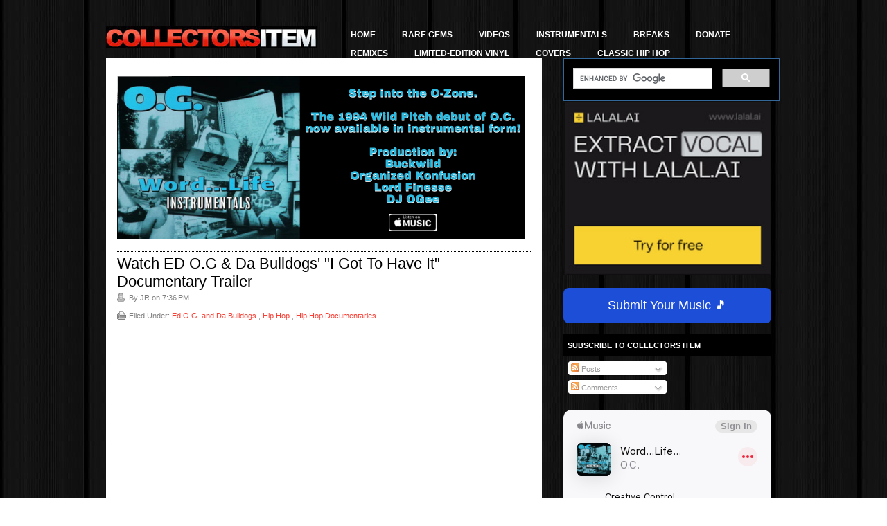

--- FILE ---
content_type: text/html; charset=UTF-8
request_url: http://cratesofjr.blogspot.com/2017/08/watch-ed-og-da-bulldogs-i-got-to-have.html
body_size: 15435
content:
<!DOCTYPE html>
<html xmlns='http://www.w3.org/1999/xhtml' xmlns:b='http://www.google.com/2005/gml/b' xmlns:data='http://www.google.com/2005/gml/data' xmlns:expr='http://www.google.com/2005/gml/expr'>
<head>
<link href='https://www.blogger.com/static/v1/widgets/2944754296-widget_css_bundle.css' rel='stylesheet' type='text/css'/>
<script async='async' crossorigin='anonymous' src='https://pagead2.googlesyndication.com/pagead/js/adsbygoogle.js?client=ca-pub-6636923066700043'></script>
<script async='async' crossorigin='anonymous' src='https://pagead2.googlesyndication.com/pagead/js/adsbygoogle.js?client=ca-pub-6636923066700043'></script>
<script async='async' src='https://epnt.ebay.com/static/epn-smart-tools.js'></script>
<script type='text/javascript'>var notifyBarWidget = new NotifySnack();notifyBarWidget.init({hash:"n7t5oif"});</script>
<noscript>To view this notification widget you need to have
JavaScript enabled. This notification widget was easily created with <a href='http://www.notifysnack.com/' title='NotifySnack - Website bar'>NotifySnack</a>.<br/></noscript>
<script src='http://mediaplayer.yahoo.com/js' type='text/javascript'></script>
<meta name='impact-site-verification' value='e9d15cea-4011-4390-945c-b7551a7527c6'/>
<meta content='03652946-3a64-4c57-b01b-efa5afd8e8c6' name='fo-verify'/>
<!-- TradeDoubler site verification 2171490 -->
<meta content='text/html; charset=UTF-8' http-equiv='Content-Type'/>
<meta content='blogger' name='generator'/>
<link href='http://cratesofjr.blogspot.com/favicon.ico' rel='icon' type='image/x-icon'/>
<link href='http://cratesofjr.blogspot.com/2017/08/watch-ed-og-da-bulldogs-i-got-to-have.html' rel='canonical'/>
<link rel="alternate" type="application/atom+xml" title="Collectors Item - Music, Art and Life - Atom" href="http://cratesofjr.blogspot.com/feeds/posts/default" />
<link rel="alternate" type="application/rss+xml" title="Collectors Item - Music, Art and Life - RSS" href="http://cratesofjr.blogspot.com/feeds/posts/default?alt=rss" />
<link rel="service.post" type="application/atom+xml" title="Collectors Item - Music, Art and Life - Atom" href="https://www.blogger.com/feeds/8445284181378563736/posts/default" />

<link rel="alternate" type="application/atom+xml" title="Collectors Item - Music, Art and Life - Atom" href="http://cratesofjr.blogspot.com/feeds/5660497014388643556/comments/default" />
<!--Can't find substitution for tag [blog.ieCssRetrofitLinks]-->
<link href='https://i.ytimg.com/vi/zLY6yw9Wduo/hqdefault.jpg' rel='image_src'/>
<meta content='http://cratesofjr.blogspot.com/2017/08/watch-ed-og-da-bulldogs-i-got-to-have.html' property='og:url'/>
<meta content='Watch ED O.G &amp; Da Bulldogs&#39; &quot;I Got To Have It&quot; Documentary Trailer' property='og:title'/>
<meta content='Digging In The Crates, Drum Samples, Download Hip Hop Drum Kits and Sounds, SP-1200, MPC-2000XL, How To Make Money With Music' property='og:description'/>
<meta content='https://lh3.googleusercontent.com/blogger_img_proxy/AEn0k_v3802IRIWpgCnbKHwTpWxS0dUccWHFe27-5AIy0Gc8F77VHl4CTZdVwnJAKzR8u9I4oEvK9zEsRvmqxS2XizzNj_Sty1TkvQF9Cr5hQIJjyc6YGg=w1200-h630-n-k-no-nu' property='og:image'/>
<meta content='hip hop ,  music , drum samples , digging in the crates , turntable reviews,  audio gear, vinyl records' name='keywords'/>
<meta content='JR' name='author'/>
<meta content='Watch ED O.G & Da Bulldogs&#39; "I Got To Have It" Documentary Trailer' name='Description'/>
<meta content='1 Days' name='revisit-after'/>
<meta content='NOODP' name='ROBOTS'/>
<meta content='INDEX, FOLLOW' name='ROBOTS'/>
<title>
Watch ED O.G & Da Bulldogs' "I Got To Have It" Documentary Trailer
</title>
<style id='page-skin-1' type='text/css'><!--
/*
/* +-+-+-+-+-+-+-+-+-+-+-+-+-+-+-+-+
Name: FunkyZine Blogger Template
Blogger template by http://bloggertricks.com
URL: http://www.bloggertricks.com
Originally it was a wordpress theme by ChiQ Montes
Author URL: http://www.wpthemedesigner.com/
Template released under the Creative Commons Atribution License,
PLEASE DO NOT REMOVE THE FOOTER CREDITS
+-+-+-+-+-+-+-+-+-+-+-+-+-+-+-+-+-+- */
/*-- (Hiding the navbar) --*/
#navbar-iframe {
height:0px;
visibility:hidden;
display:none
}
h3{
color:#000;
background-color:#fff;
}
* { margin:0; padding:0;}
body { color:#000000; font-size:11px; font-family:Verdana, Arial, Helvetica, sans-serif, "Trebuchet MS"; background:url(https://blogger.googleusercontent.com/img/b/R29vZ2xl/AVvXsEgC8pf4gedzVRYT3QhgyjkagFIlPk9rUCJQhBQcYDNErlsT-X41NdjzzgLzAfwk8ta3KfkiHfjkNIghIR4KicHTz1VseZl_61ODgbJjk0GEWEwLyU_Ie0Gqr-9v3f1KsUa-kOBWDju9ZoT0/s1600/bg.jpg);}
a {color:#FFFFFF; text-decoration:none;}
a:hover { color:#fc3d32; text-decoration:underline;}
#header a:hover { text-decoration:none;}
a img { border:none;}
#content a {color:#fc3d32;}
#content a:hover { text-decoration:underline;}
.c {clear:both;}
#wrap {width:974px; margin:0 auto;}
#contentwrap { padding:0 0 1em 0; z-index:100;}
#content {width:629px; float:left; z-index:200;}
#sidebar { width:314px; float:right; color:#FFFFFF;}
#header { height:74px; margin-top:-32px; width:314px; float:left;}
#header h1 {width:314px; height:70px; background:url(https://blogger.googleusercontent.com/img/b/R29vZ2xl/AVvXsEgRJbYRJvALJlETUC5zl9aL00Wf2Pz7MhbbQ9s6tQ2AsuIF7RtYtzgR_zxNHc03SVIbtTA8LkzFrVKQ4GB1HMgTJ3-Rp7pafuxxve-4BVYWkSlB79jKf5uuCXg-DndO8k7brN19CpLq3eAP/) no-repeat; }
#header a {display:block; width:100%; height:100%;}
#header a span {display:none;}
#menu { float:right; width:640px; margin-top:30px;}
#menu ul { list-style-type:none; }
#menu li {float:left; padding:13px 19px 0 19px; display:block; font-size:12px; font-weight:bold; text-transform:uppercase;}
<script type="text/javascript">stenium_url    = location.href;stenium_title  = document.title;stenium_style  = 'classic';stenium_widgets = 'print,email,bookmark,share';stenium_layout = '1';</script><script src="http://www.stenium.com/js/widget_loader.js" type="text/javascript"></script>
#content .top { background:url(https://blogger.googleusercontent.com/img/b/R29vZ2xl/AVvXsEgq9mTHtkzWW4g1mdARyOO-8kt9PIW_yssVt4oIN9dc1F_ulw-BMM57joOVPqPsJik0D0IfDfIaa-CXO1wDWozLi14yBUpL65z11vH4hBq8ffInOakeN0p5aE4sPo4xTsVkyPeN8tajqtNx/s1600/main_top.jpg); height:13px;}
#content .content { padding:20px 16px;background-image:url(https://blogger.googleusercontent.com/img/b/R29vZ2xl/AVvXsEhOKhe08LKOXF8-hw0YvBZJqy6Rad31VCdnpwKxEuHdTy_Ynb9HBfl305ctqCIOHemrac3eb7GNezJabU2uR6oYpkQHBqXx3A_jOjt7KXbbBn-60Tv7uTljt4ZgRAF1PU_VmZE6dR7Svj32/s1600/main_mid);
background-repeat:repeat-y;}
#content .bot { background:url(https://blogger.googleusercontent.com/img/b/R29vZ2xl/AVvXsEgpH99AEHAF6GYtMUU5z9-tMWKCvcu3kV91eExsuKMBI8iScY1DHxJCpSKPvQIvYrtUc84B5tiIRmIB-Ryprxm3c9jdZs11RhDIg4-KrFMGP7qdzNd-do3Oqawy4LcxBwTsBaK3_HcCUiDo/s1600/main_bot.jpg); height:13px;}
#search { position:relative;  width:312px; height:51px; }
#search_image { position:absolute; top:0; left:0; z-index:10; background:url(https://blogger.googleusercontent.com/img/b/R29vZ2xl/AVvXsEhdKCyXluYbM-NIGRQHVmCM9LhKhwANms8OEyH066zY6j_LRCd-IgTg7ontfHTPncj3sk6RCyHYJr4vkMxsLshT8NFfd2Q7qLkyIcYTsMBff60yuoIVXkYyPlEqcGMTbC8oig443yuJln-Y/s1600/search_bg.jpg); width:312px; height:51px;}
.s_input { position:absolute; border:none; width:230px; padding:5px; top:10px; left:0; color:#FFFFFF; background:none; z-index:100;}
.s_submit { position:absolute; width:52px; height:51px; right:0; background:none; border:none; z-index:100;}
#rss { position:relative; margin:1em 0; color:#FFFFFF; font-size:12px;  height:68px;}
#rss_image {background:url(https://blogger.googleusercontent.com/img/b/R29vZ2xl/AVvXsEi2WsIvBCtF9XEudcwsKxJ8etIKSqRjlbEVhf-HTa0BoGSN-OXPPgAz1il-rbqV_GsCEVDgoqcxk1D9XkHP_OS44mBtDUbH-YYCQUScQLFx_ZC92bQ-vhGkOnaUcqvWEDvdzowV7E4aD_V4/s1600/rss2.jpg) no-repeat; width:73px; height:68px; position:absolute; top:0; left:20px;}
#rss .first { position:absolute; top:20px; left:120px}
#rss .second { position:absolute; top:45px; left:120px}
.widget { padding:0.5em 0 1em  0; width:300px; }
.widget h2 { background:#000000; padding:10px 6px; text-transform:uppercase; font-size:11px;}
.widget h3 { background:#000000; padding:10px 6px; text-transform:uppercase; font-size:11px;}
.widget ul { list-style-type:none;}
.widget ul li { padding:7px 0 7px 14px; font-size:12px;}
.widget .text { padding:10px 14px; line-height:18px; text-align:justify;}
#sidebar .left { width:150px; float:left;}
#sidebar .right {width:140px; float:right;}
#sidebar .left .widget{ width:160px; }
#sidebar .right .widget{width:137px; padding-left:0px;}
#footer {text-align:center; margin:1em 0 2em 0; color:#FFFFFF; padding:18px 0 0 0; border-top:1px dotted #FFFFFF; font-size:12px;}
.post { padding:0 0 2em 0;
}
.post h6 {font-size:22px; color:#000000; font-weight:normal; border-top:1px dotted #000000; padding:4px 0 0 0;width:599px;}
.post h2 a { color:#000000;}
.post h2 a:hover {color:#fc3d32;}
.post .meta {color:#808080; padding:4px 0 10px 0; border-bottom:1px dotted #000000;
width:599px;}
.post .meta .author {float:left; padding:0 0 0 17px; background:url(https://blogger.googleusercontent.com/img/b/R29vZ2xl/AVvXsEgdFx80vG2dS8pUPUBOPo5HT0JaE-7sXHAUqyj_JNkAck_-4KGbaDNVYHGtMyvhDK0kBbKsCX9EynYehZ6qpuuqUDJVcsVVb_O_nzgwbYXvtIC0O4zk-qLTeUKTkWCrcIqbWz_Xm0W-0his/s1600/icon_author.jpg) no-repeat center left;}
.post .meta .comments {float:right; padding:0 0 0 17px; background:url(https://blogger.googleusercontent.com/img/b/R29vZ2xl/AVvXsEgwSke4-UftsgrfeHts8ICOYx3CaFqTiaj5poYPsTjC1ifsKTMMO2qqwHaLYa0qYG1UvYfrsk5r-2BT2Sfy3j_12J1_1D882yV8QY0iEECgQ5QxeD0KZF8JRUqNpHQQzshC1X2Y8NhhYbec/s1600/icon_comments.jpg) no-repeat center left;}
.post .meta .category {padding:0 0 0 17px; background:url(https://blogger.googleusercontent.com/img/b/R29vZ2xl/AVvXsEjZ82kLc8aYjJytcuCS_BV1E27kuRgNf1Zi0beRShB9ne2OvAz6ApYZ7Tdthyiz36NrCRzv4IzrQHAizGNiILiOCYsxne6FU7Yv7i1G-5kKL2NM_MnntldyLRTV4fFsn-3O8MWeYSaUEpFR/s1600/icon_category.jpg) no-repeat center left;}
.post .meta .c { padding:2px 0;}
.post blockquote { background:url(https://blogger.googleusercontent.com/img/b/R29vZ2xl/AVvXsEjl2DpEv3mY_8TSkObLao3ztXGyodsL9rCofCodtGICR3_afyGCPRLr3mMqYbQxonUhjzJ7OvJU29TIHCnLsEa-GF-VPw2P4HvwM8LFcVLY6j7M5wQjwrcfP670Syrjd9VhWxBrISo2EVl6/s1600/blockquote.jpg) no-repeat top left; padding:10px 20px 10px 45px;}
.post code { background:#fdfdfd; display:block; border:1px dotted #999999; padding:10px;}
.post ul, .post ol { list-style-type:none;}
.post li { border-left:2px solid #999999; padding:2px 0 2px 10px; margin:2px 0;}
.post li:hover { border-color:#888888;}
.post .text { padding:0px; text-align:justify; line-height:16px;
width:595px;}
.post .text p { margin:0 0 0.6em 0;}
#comments { border-top:1px dotted #000000; padding:10px 0 0 0;
width:499px;}
#comments h4 {color:#000000; margin:0 0 10px 0; font-size:18px;
width:499px;}
#comments h3 {color:#000; margin:0 0 10px 0; font-size:14px;
background-color:#fff;
width:499px;}
#comments .comment {  margin:0 0 20px 0; padding:10px -20px; }
#comments .comment .author {color:#fc3d32; font-size:12px; font-weight:bold;}
#comments .comment .date {  font-size:11px; color:#808080;
padding-top:4px;
padding-bottom:4px; }
#comments .comment .text { font-size:12px; padding:7px 10px 5px 10px;
}
#commentform { margin:0 auto; width:575px;}
#commentform td  {  color:#333333; font-weight:bold; font-size:10px;}
#commentform input { background:#FFFFFF; border:1px solid #000000; color:#333333; padding:4px; width:150px;}
#commentform input.submit {  border:none; background:#000000; width:120px; color:#FFFFFF; font-size:12px; margin:5px auto 0 auto;}
#commentform textarea { background:#FFFFFF; border:1px solid #000000; color:#333333; padding:4px; width:410px; height:110px;}
.feed-links  {display: none;
visibility:hidden;
height:0px;}
#blog-pager-newer-link {
float: left;
font-size: 150%;
font-weight: bold;}
.comment-form {
background-color:#fff;
}
.comment-form h3 {
color:#000;
}
.feed-link {
display: none;
visibility:hidden;
height:0px;
}
.blog-feeds {
display: none;
visibility:hidden;
height:0px;
}
#blog-pager-older-link {
float: right;
font-size: 150%;
font-weight: bold;}
#blog-pager {
display: none;
}
#blog-pager{clear:both;margin:30px auto;text-align:center; padding: 7px; }
.blog-pager {background: none;}
.displaypageNum a,.showpage a,.pagecurrent{font-size: 12px;padding: 5px 12px;margin-right:5px; color: #222; background-color:#eee; border: 1px solid #EEEEEE;}
.displaypageNum a:hover,.showpage a:hover, .pagecurrent{background:#E5E5E5;text-decoration:none;color: #222;}
#blog-pager .pagecurrent{font-weight:bold;color: #fff;background:#DB4920;}
.showpageOf{display:none!important}
#blog-pager .pages{border:none;}

--></style>
<meta content='4fdbb1e94ac61d78a9c79b813c3607cc' name='p:domain_verify'/>
<script type='text/javascript'>
      var _gaq = _gaq || [];
      _gaq.push(['_setAccount', 'UA-16570790-2']);
                 _gaq.push(['_trackPageview']);
                 (function() {
                 var ga = document.createElement('script'); ga.type = 'text/javascript'; ga.async = true;
                 ga.src = ('https:' == document.location.protocol ? 'https://ssl' : 'http://www') + '.google-analytics.com/ga.js';
                 var s = document.getElementsByTagName('script')[0]; s.parentNode.insertBefore(ga, s);
                 })();
    </script>
<script src='https://s3.amazonaws.com/files.notifysnack.net/app/js/notifybar.js'></script>
<meta content='7c258ec674097f798312bb68e9adf714' name='p:domain_verify'/>
<script>
(function (w,i,d,g,e,t,s) {w[d] = w[d]||[];t= i.createElement(g);
t.async=1;t.src=e;s=i.getElementsByTagName(g)[0];s.parentNode.insertBefore(t, s);
})(window, document, '_gscq','script','//widgets.getsitecontrol.com/47510/script.js');
</script>
<link href='https://www.blogger.com/dyn-css/authorization.css?targetBlogID=8445284181378563736&amp;zx=a42812f0-446f-440d-804c-c775123b6aae' media='none' onload='if(media!=&#39;all&#39;)media=&#39;all&#39;' rel='stylesheet'/><noscript><link href='https://www.blogger.com/dyn-css/authorization.css?targetBlogID=8445284181378563736&amp;zx=a42812f0-446f-440d-804c-c775123b6aae' rel='stylesheet'/></noscript>
<meta name='google-adsense-platform-account' content='ca-host-pub-1556223355139109'/>
<meta name='google-adsense-platform-domain' content='blogspot.com'/>

<!-- data-ad-client=ca-pub-6636923066700043 -->

</head>
<body>
<div id='wrap'>
<div id='header'>
<h1>
<h1>
<a href='#'>
<span></span>
</a>
</h1>
</h1>
</div>
<div id='menu'>
<ul>
<li>
<a href='http://www.cratesofjr.blogspot.com'>
              Home
            </a>
</li>
<li>
<a href='http://cratesofjr.blogspot.com/search/label/Unreleased%20Material'>
              Rare Gems
            </a>
</li>
<li>
<a href='http://cratesofjr.blogspot.com/search/label/My%20Videos'>
              Videos
            </a>
</li>
<li>
<a href='http://cratesofjr.blogspot.com/search/label/Instrumentals'>
              Instrumentals
            </a>
</li>
<li>
<a href='http://cratesofjr.blogspot.com/p/breaks-for-sale.html'>
              Breaks
            </a>
</li>
<li>
<a href='https://www.patreon.com/cratesofjr'>
              Donate
            </a>
</li>
<li>
<a href='http://cratesofjr.blogspot.com/search/label/Remixes'>
              Remixes
            </a>
</li>
<li>
<a href='http://cratesofjr.blogspot.com/search/label/Limited-Edition%20Vinyl%20Pressing%20Projects'>
              Limited-Edition Vinyl
            </a>
</li>
<li>
<a href='http://cratesofjr.blogspot.com/search/label/Covers'>
              Covers
            </a>
</li>
<li>
<a href='https://cratesofjr.blogspot.com/search/label/The%20Golden%20Era'>
              Classic Hip Hop
            </a>
</li>
</ul>
</div>
<div class='c'></div>
<div id='contentwrap'>
<div id='content'>
<div class='top'></div>
<div class='content'>
<!-- Start CONTENT-->
<div class='post'>
<div class='content3 section' id='content3'><div class='widget Image' data-version='1' id='Image1'>
<div class='widget-content'>
<a href='https://music.apple.com/us/album/word-life-instrumentals/1603317225?itscg=30200&itsct=music_box_link&ls=1&app=music&mttnsubad=1603317225&at=10lbfk'>
<img alt='' height='235' id='Image1_img' src='https://blogger.googleusercontent.com/img/a/AVvXsEhDuHB3ZzPT03ujw0WGl5jZOkheeDLlP2o2YU4N4hyVRSfEWoAOYx6qtCSrgKK7ZT6DhMhdT56F_0pbZVcSKilNRewu8c9LPfTeZ8c0OUA61W6IIFKxyz2CrQg5HXUkOXdFstB3tAJTsXAOdY5idUIQ_3ecGUi91n2qls4yTRRF6Eoeq6mxsp5EHZYC76Ul=s589' width='589'/>
</a>
<br/>
</div>
<div class='clear'></div>
</div><div class='widget Blog' data-version='1' id='Blog1'>
<div class='blog-posts'>
<!--Can't find substitution for tag [adStart]-->
<div class='post uncustomized-post-template'>
<div class='post'>
<h6 class='post'>
<a href='http://cratesofjr.blogspot.com/2017/08/watch-ed-og-da-bulldogs-i-got-to-have.html' style='color:#000000;'>
Watch ED O.G & Da Bulldogs' "I Got To Have It" Documentary Trailer
</a>
</h6>
<div class='meta'>
<p class='author'>
                            By 
                            JR
                            on 
                            7:36&#8239;PM
</p>
<p class='comments'>
</p>
<p class='c'></p>
<p class='category'>
                            Filed Under:         
                            
<a href='http://cratesofjr.blogspot.com/search/label/Ed%20O.G.%20and%20Da%20Bulldogs?&max-results=7' rel='tag'>
Ed O.G. and Da Bulldogs
</a>

                                  ,
                                
<a href='http://cratesofjr.blogspot.com/search/label/Hip%20Hop?&max-results=7' rel='tag'>
Hip Hop
</a>

                                  ,
                                
<a href='http://cratesofjr.blogspot.com/search/label/Hip%20Hop%20Documentaries?&max-results=7' rel='tag'>
Hip Hop Documentaries
</a>
</p>
</div>
</div>
<div class='post-header-line-1'></div>
<div class='cover'>
<div class='text'>
<p>
<center>
<iframe allowfullscreen="" frameborder="0" height="360" src="https://www.youtube.com/embed/zLY6yw9Wduo" width="560"></iframe></center>
<br />
"The documentary based on the ED O.G &amp; Da Bulldogs hit song "I Got To Have it". This ground-breaking documentary is a true artistic masterpiece on how one song can change your life. This is an in-depth look into Edo.G's journey through the music industry being dropped from a major label to finding his way independently. It highlights his life and career from his early teenage years to the present day. Through touring the world and making a positive impact with his music, Edo.G&#8217;s continued relevance in Hip Hop is not to be questioned" - Red Line Music Distro<br />
<br />
<center>
<iframe allowfullscreen="" frameborder="0" height="360" src="https://www.youtube.com/embed/videoseries?list=PLC5FC2BFAB232ECFF" width="560"></iframe></center>
</p>
<div style='clear: both;'></div>
</div>
</div>
<div class='postmetadata'>
<p class='post-footer-line post-footer-line-1'>
<span class='post-backlinks post-comment-link'>
</span>
<span class='post-icons'>
</span>
</p>
<p class='post-footer-line post-footer-line-2'></p>
</div>
</div>
<div id='comments'>
<h4>
0
comments

                        for this post
                      </h4>
<div class='comment'>
</div>
</div>
<div class='comments' id='comments'>
<a name='comments'></a>
<div id='backlinks-container'>
<div id='Blog1_backlinks-container'>
</div>
</div>
</div>
<!--Can't find substitution for tag [adEnd]-->
</div>
<div class='post-feeds'>
</div>
</div><div class='widget HTML' data-version='1' id='HTML2'>
<div class='widget-content'>
<script async="async" src="https://subscribe-forms.beehiiv.com/embed.js"></script><iframe src="https://subscribe-forms.beehiiv.com/72f35e46-cf05-4d6b-b975-eedf88a644eb" class="beehiiv-embed" data-test-id="beehiiv-embed" frameborder="0" scrolling="no" style="width: 100%; height: auto; min-height: 300px; margin: 0; border-radius: 0px 0px 0px 0px !important; background-color: transparent; box-shadow: 0 0 #0000;"></iframe>
</div>
<div class='clear'></div>
</div></div>
</div>
<!-- End CONTENT-->
</div>
<div class='bot'></div>
</div>
<div id='sidebar'>
<!-- Start SIDEBAR-->
<FORM action='http://cratesofjr.blogspot.com/search' method='get'>
<div id='search'>
<script>
  (function() {
    var cx = 'partner-pub-6636923066700043:ys48qrda6wu';
    var gcse = document.createElement('script');
    gcse.type = 'text/javascript';
    gcse.async = true;
    gcse.src = 'https://cse.google.com/cse.js?cx=' + cx;
    var s = document.getElementsByTagName('script')[0];
    s.parentNode.insertBefore(gcse, s);
  })();
</script>
<gcse:search></gcse:search>
</div>
</FORM>
<div class='widget'>
<div class='sidebar12 section' id='sidebar21'><div class='widget Image' data-version='1' id='Image2'>
<div class='widget-content'>
<a href='https://www.lalal.ai?fp_ref=alton10&fp_sid=sidebar'>
<img alt='' height='256' id='Image2_img' src='https://blogger.googleusercontent.com/img/a/AVvXsEiu0_45CpzpetDEooYj0JlqplE5WsAQUrMi6LwCRD2G_LMK0sxWybKaPuQpLCqWHcx9eoqwR9PCG7k_xn3KMweeXJCovDxicY71kWG5X8NKSLBFZrO7ZMW5ZdHCm90t_po_0IahEd_7Dn8iLKEsqtTS0V6BQK_9VEwUkp9OzQIcb8_igMSlfAOxFjVZ7Wg4=s306' width='306'/>
</a>
<br/>
</div>
<div class='clear'></div>
</div><div class='widget HTML' data-version='1' id='HTML1'>
<div class='widget-content'>
<center><!-- Button to Open the Modal -->
<button id="openFormBtn" style="width:300px; padding:15px 20px; font-size:18px; background-color:#1d4ed8; color:white; border:none; border-radius:8px; cursor:pointer; transition:background-color 0.3s;">
  Submit Your Music 🎵
</button>

<!-- The Modal -->
<div id="formModal" style="display:none; position:fixed; top:0; left:0; width:100%; height:100%; background:rgba(0,0,0,0.6); z-index:9999; align-items:center; justify-content:center;">
  <div style="background:white; padding:20px; border-radius:8px; width:90%; max-width:700px; position:relative;">
    <!-- Close Button -->
    <span id="closeFormBtn" style="position:absolute; top:10px; right:15px; font-size:28px; cursor:pointer;">&times;</span>
    <!-- Google Form Embed -->
    <iframe src="https://docs.google.com/forms/d/e/1FAIpQLScuduuzBf3wNw9P1V6invoM2zWg1ESv-t3rNnIIlTG2jrEf_Q/viewform?embedded=true" width="100%" height="600" frameborder="0" style="border:none;"></iframe>
  </div>
</div>

<!-- JavaScript -->
<script>
  const openBtn = document.getElementById('openFormBtn');
  const closeBtn = document.getElementById('closeFormBtn');
  const modal = document.getElementById('formModal');

  // Open modal on button click
  openBtn.onclick = function() {
    modal.style.display = 'flex';
  }

  // Close modal on 'X' click
  closeBtn.onclick = function() {
    modal.style.display = 'none';
  }

  // Close modal if user clicks outside the form
  window.onclick = function(event) {
    if (event.target == modal) {
      modal.style.display = 'none';
    }
  }

  // Hover effect for the button
  openBtn.addEventListener('mouseover', function() {
    openBtn.style.backgroundColor = '#ff4500'; // Red-orange on hover
  });

  openBtn.addEventListener('mouseout', function() {
    openBtn.style.backgroundColor = '#1d4ed8'; // Original blue when not hovering
  });
</script>
</center>
</div>
<div class='clear'></div>
</div><div class='widget Subscribe' data-version='1' id='Subscribe1'>
<div style='white-space:nowrap'>
<h2 class='title'>Subscribe To Collectors Item</h2>
<div class='widget-content'>
<div class='subscribe-wrapper subscribe-type-POST'>
<div class='subscribe expanded subscribe-type-POST' id='SW_READER_LIST_Subscribe1POST' style='display:none;'>
<div class='top'>
<span class='inner' onclick='return(_SW_toggleReaderList(event, "Subscribe1POST"));'>
<img class='subscribe-dropdown-arrow' src='https://resources.blogblog.com/img/widgets/arrow_dropdown.gif'/>
<img align='absmiddle' alt='' border='0' class='feed-icon' src='https://resources.blogblog.com/img/icon_feed12.png'/>
Posts
</span>
<div class='feed-reader-links'>
<a class='feed-reader-link' href='https://www.netvibes.com/subscribe.php?url=http%3A%2F%2Fcratesofjr.blogspot.com%2Ffeeds%2Fposts%2Fdefault' target='_blank'>
<img src='https://resources.blogblog.com/img/widgets/subscribe-netvibes.png'/>
</a>
<a class='feed-reader-link' href='https://add.my.yahoo.com/content?url=http%3A%2F%2Fcratesofjr.blogspot.com%2Ffeeds%2Fposts%2Fdefault' target='_blank'>
<img src='https://resources.blogblog.com/img/widgets/subscribe-yahoo.png'/>
</a>
<a class='feed-reader-link' href='http://cratesofjr.blogspot.com/feeds/posts/default' target='_blank'>
<img align='absmiddle' class='feed-icon' src='https://resources.blogblog.com/img/icon_feed12.png'/>
                  Atom
                </a>
</div>
</div>
<div class='bottom'></div>
</div>
<div class='subscribe' id='SW_READER_LIST_CLOSED_Subscribe1POST' onclick='return(_SW_toggleReaderList(event, "Subscribe1POST"));'>
<div class='top'>
<span class='inner'>
<img class='subscribe-dropdown-arrow' src='https://resources.blogblog.com/img/widgets/arrow_dropdown.gif'/>
<span onclick='return(_SW_toggleReaderList(event, "Subscribe1POST"));'>
<img align='absmiddle' alt='' border='0' class='feed-icon' src='https://resources.blogblog.com/img/icon_feed12.png'/>
Posts
</span>
</span>
</div>
<div class='bottom'></div>
</div>
</div>
<div class='subscribe-wrapper subscribe-type-PER_POST'>
<div class='subscribe expanded subscribe-type-PER_POST' id='SW_READER_LIST_Subscribe1PER_POST' style='display:none;'>
<div class='top'>
<span class='inner' onclick='return(_SW_toggleReaderList(event, "Subscribe1PER_POST"));'>
<img class='subscribe-dropdown-arrow' src='https://resources.blogblog.com/img/widgets/arrow_dropdown.gif'/>
<img align='absmiddle' alt='' border='0' class='feed-icon' src='https://resources.blogblog.com/img/icon_feed12.png'/>
Comments
</span>
<div class='feed-reader-links'>
<a class='feed-reader-link' href='https://www.netvibes.com/subscribe.php?url=http%3A%2F%2Fcratesofjr.blogspot.com%2Ffeeds%2F5660497014388643556%2Fcomments%2Fdefault' target='_blank'>
<img src='https://resources.blogblog.com/img/widgets/subscribe-netvibes.png'/>
</a>
<a class='feed-reader-link' href='https://add.my.yahoo.com/content?url=http%3A%2F%2Fcratesofjr.blogspot.com%2Ffeeds%2F5660497014388643556%2Fcomments%2Fdefault' target='_blank'>
<img src='https://resources.blogblog.com/img/widgets/subscribe-yahoo.png'/>
</a>
<a class='feed-reader-link' href='http://cratesofjr.blogspot.com/feeds/5660497014388643556/comments/default' target='_blank'>
<img align='absmiddle' class='feed-icon' src='https://resources.blogblog.com/img/icon_feed12.png'/>
                  Atom
                </a>
</div>
</div>
<div class='bottom'></div>
</div>
<div class='subscribe' id='SW_READER_LIST_CLOSED_Subscribe1PER_POST' onclick='return(_SW_toggleReaderList(event, "Subscribe1PER_POST"));'>
<div class='top'>
<span class='inner'>
<img class='subscribe-dropdown-arrow' src='https://resources.blogblog.com/img/widgets/arrow_dropdown.gif'/>
<span onclick='return(_SW_toggleReaderList(event, "Subscribe1PER_POST"));'>
<img align='absmiddle' alt='' border='0' class='feed-icon' src='https://resources.blogblog.com/img/icon_feed12.png'/>
Comments
</span>
</span>
</div>
<div class='bottom'></div>
</div>
</div>
<div style='clear:both'></div>
</div>
</div>
<div class='clear'></div>
</div><div class='widget HTML' data-version='1' id='HTML3'>
<div class='widget-content'>
<center><iframe height="450" width="100%" title="Media player" src="https://embed.music.apple.com/us/album/word-life-instrumentals/1603317225?itscg=30200&amp;itsct=music_box_player&amp;ls=1&amp;app=music&amp;mttnsubad=1603317225&amp;at=10lbfk&amp;theme=auto" id="embedPlayer" sandbox="allow-forms allow-popups allow-same-origin allow-scripts allow-top-navigation-by-user-activation" allow="autoplay *; encrypted-media *; clipboard-write" style="border: 0px; border-radius: 12px; width: 100%; height: 450px; max-width: 375px;"></iframe></center>
</div>
<div class='clear'></div>
</div><div class='widget Image' data-version='1' id='Image3'>
<div class='widget-content'>
<a href='https://ebay.com/inf/cratesofjr?mkcid=1&mkrid=711-53200-19255-0&siteid=0&campid=5337810516&toolid=80008&mkevt=1'>
<img alt='' height='174' id='Image3_img' src='https://blogger.googleusercontent.com/img/a/AVvXsEhS8plGY3u7ZoqJTeNSAfL32JOyHhaEKKqz61ta1acwck6c4lPwxbxfKhKY7cqKobDWvNEq4iv6MhnPey0_1PHBY3EOrEsHw5OqgnzZ4hvwIAQK9rpdz8zzccAx4rgUCdlHlkvPuHlVHNu0zdB4Qeh_NpUK83CMXfpb9q2WSXg2OmqkylTWTDx-R29qBVam=s290' width='290'/>
</a>
<br/>
</div>
<div class='clear'></div>
</div>
<div class='widget Feed' data-version='1' id='Feed1'>
<h2>Latest Posts</h2>
<div class='widget-content' id='Feed1_feedItemListDisplay'>
<span style='filter: alpha(25); opacity: 0.25;'>
<a href='http://feeds.feedburner.com/blogspot/collectorsitem'>Loading...</a>
</span>
</div>
<div class='clear'></div>
</div><div class='widget BlogArchive' data-version='1' id='BlogArchive1'>
<h2>
Browse The Archives
</h2>
<div class='widget-content'>
<div id='ArchiveList'>
<div id='BlogArchive1_ArchiveList'>
<select id='BlogArchive1_ArchiveMenu'>
<option value=''>
Browse The Archives
</option>
<option value='http://cratesofjr.blogspot.com/2026/01/'>
January
                            (
                            12
                            )
                          </option>
<option value='http://cratesofjr.blogspot.com/2025/12/'>
December
                            (
                            18
                            )
                          </option>
<option value='http://cratesofjr.blogspot.com/2025/11/'>
November
                            (
                            24
                            )
                          </option>
<option value='http://cratesofjr.blogspot.com/2025/10/'>
October
                            (
                            22
                            )
                          </option>
<option value='http://cratesofjr.blogspot.com/2025/09/'>
September
                            (
                            24
                            )
                          </option>
<option value='http://cratesofjr.blogspot.com/2025/08/'>
August
                            (
                            22
                            )
                          </option>
<option value='http://cratesofjr.blogspot.com/2025/07/'>
July
                            (
                            19
                            )
                          </option>
<option value='http://cratesofjr.blogspot.com/2025/06/'>
June
                            (
                            21
                            )
                          </option>
<option value='http://cratesofjr.blogspot.com/2025/05/'>
May
                            (
                            21
                            )
                          </option>
<option value='http://cratesofjr.blogspot.com/2025/04/'>
April
                            (
                            21
                            )
                          </option>
<option value='http://cratesofjr.blogspot.com/2025/03/'>
March
                            (
                            25
                            )
                          </option>
<option value='http://cratesofjr.blogspot.com/2025/02/'>
February
                            (
                            17
                            )
                          </option>
<option value='http://cratesofjr.blogspot.com/2025/01/'>
January
                            (
                            20
                            )
                          </option>
<option value='http://cratesofjr.blogspot.com/2024/12/'>
December
                            (
                            23
                            )
                          </option>
<option value='http://cratesofjr.blogspot.com/2024/11/'>
November
                            (
                            26
                            )
                          </option>
<option value='http://cratesofjr.blogspot.com/2024/10/'>
October
                            (
                            36
                            )
                          </option>
<option value='http://cratesofjr.blogspot.com/2024/09/'>
September
                            (
                            16
                            )
                          </option>
<option value='http://cratesofjr.blogspot.com/2024/08/'>
August
                            (
                            19
                            )
                          </option>
<option value='http://cratesofjr.blogspot.com/2024/07/'>
July
                            (
                            22
                            )
                          </option>
<option value='http://cratesofjr.blogspot.com/2024/06/'>
June
                            (
                            28
                            )
                          </option>
<option value='http://cratesofjr.blogspot.com/2024/05/'>
May
                            (
                            23
                            )
                          </option>
<option value='http://cratesofjr.blogspot.com/2024/04/'>
April
                            (
                            18
                            )
                          </option>
<option value='http://cratesofjr.blogspot.com/2024/03/'>
March
                            (
                            18
                            )
                          </option>
<option value='http://cratesofjr.blogspot.com/2024/02/'>
February
                            (
                            26
                            )
                          </option>
<option value='http://cratesofjr.blogspot.com/2024/01/'>
January
                            (
                            15
                            )
                          </option>
<option value='http://cratesofjr.blogspot.com/2023/12/'>
December
                            (
                            18
                            )
                          </option>
<option value='http://cratesofjr.blogspot.com/2023/11/'>
November
                            (
                            25
                            )
                          </option>
<option value='http://cratesofjr.blogspot.com/2023/10/'>
October
                            (
                            23
                            )
                          </option>
<option value='http://cratesofjr.blogspot.com/2023/09/'>
September
                            (
                            22
                            )
                          </option>
<option value='http://cratesofjr.blogspot.com/2023/08/'>
August
                            (
                            21
                            )
                          </option>
<option value='http://cratesofjr.blogspot.com/2023/07/'>
July
                            (
                            23
                            )
                          </option>
<option value='http://cratesofjr.blogspot.com/2023/06/'>
June
                            (
                            19
                            )
                          </option>
<option value='http://cratesofjr.blogspot.com/2023/05/'>
May
                            (
                            20
                            )
                          </option>
<option value='http://cratesofjr.blogspot.com/2023/04/'>
April
                            (
                            16
                            )
                          </option>
<option value='http://cratesofjr.blogspot.com/2023/03/'>
March
                            (
                            19
                            )
                          </option>
<option value='http://cratesofjr.blogspot.com/2023/02/'>
February
                            (
                            19
                            )
                          </option>
<option value='http://cratesofjr.blogspot.com/2023/01/'>
January
                            (
                            20
                            )
                          </option>
<option value='http://cratesofjr.blogspot.com/2022/12/'>
December
                            (
                            17
                            )
                          </option>
<option value='http://cratesofjr.blogspot.com/2022/11/'>
November
                            (
                            18
                            )
                          </option>
<option value='http://cratesofjr.blogspot.com/2022/10/'>
October
                            (
                            25
                            )
                          </option>
<option value='http://cratesofjr.blogspot.com/2022/09/'>
September
                            (
                            32
                            )
                          </option>
<option value='http://cratesofjr.blogspot.com/2022/08/'>
August
                            (
                            12
                            )
                          </option>
<option value='http://cratesofjr.blogspot.com/2022/07/'>
July
                            (
                            28
                            )
                          </option>
<option value='http://cratesofjr.blogspot.com/2022/06/'>
June
                            (
                            21
                            )
                          </option>
<option value='http://cratesofjr.blogspot.com/2022/05/'>
May
                            (
                            19
                            )
                          </option>
<option value='http://cratesofjr.blogspot.com/2022/04/'>
April
                            (
                            29
                            )
                          </option>
<option value='http://cratesofjr.blogspot.com/2022/03/'>
March
                            (
                            26
                            )
                          </option>
<option value='http://cratesofjr.blogspot.com/2022/02/'>
February
                            (
                            22
                            )
                          </option>
<option value='http://cratesofjr.blogspot.com/2022/01/'>
January
                            (
                            24
                            )
                          </option>
<option value='http://cratesofjr.blogspot.com/2021/12/'>
December
                            (
                            17
                            )
                          </option>
<option value='http://cratesofjr.blogspot.com/2021/11/'>
November
                            (
                            22
                            )
                          </option>
<option value='http://cratesofjr.blogspot.com/2021/10/'>
October
                            (
                            36
                            )
                          </option>
<option value='http://cratesofjr.blogspot.com/2021/09/'>
September
                            (
                            26
                            )
                          </option>
<option value='http://cratesofjr.blogspot.com/2021/08/'>
August
                            (
                            25
                            )
                          </option>
<option value='http://cratesofjr.blogspot.com/2021/07/'>
July
                            (
                            24
                            )
                          </option>
<option value='http://cratesofjr.blogspot.com/2021/06/'>
June
                            (
                            26
                            )
                          </option>
<option value='http://cratesofjr.blogspot.com/2021/05/'>
May
                            (
                            22
                            )
                          </option>
<option value='http://cratesofjr.blogspot.com/2021/04/'>
April
                            (
                            20
                            )
                          </option>
<option value='http://cratesofjr.blogspot.com/2021/03/'>
March
                            (
                            26
                            )
                          </option>
<option value='http://cratesofjr.blogspot.com/2021/02/'>
February
                            (
                            32
                            )
                          </option>
<option value='http://cratesofjr.blogspot.com/2021/01/'>
January
                            (
                            30
                            )
                          </option>
<option value='http://cratesofjr.blogspot.com/2020/12/'>
December
                            (
                            26
                            )
                          </option>
<option value='http://cratesofjr.blogspot.com/2020/11/'>
November
                            (
                            33
                            )
                          </option>
<option value='http://cratesofjr.blogspot.com/2020/10/'>
October
                            (
                            33
                            )
                          </option>
<option value='http://cratesofjr.blogspot.com/2020/09/'>
September
                            (
                            36
                            )
                          </option>
<option value='http://cratesofjr.blogspot.com/2020/08/'>
August
                            (
                            36
                            )
                          </option>
<option value='http://cratesofjr.blogspot.com/2020/07/'>
July
                            (
                            23
                            )
                          </option>
<option value='http://cratesofjr.blogspot.com/2020/06/'>
June
                            (
                            23
                            )
                          </option>
<option value='http://cratesofjr.blogspot.com/2020/05/'>
May
                            (
                            41
                            )
                          </option>
<option value='http://cratesofjr.blogspot.com/2020/04/'>
April
                            (
                            25
                            )
                          </option>
<option value='http://cratesofjr.blogspot.com/2020/03/'>
March
                            (
                            33
                            )
                          </option>
<option value='http://cratesofjr.blogspot.com/2020/02/'>
February
                            (
                            15
                            )
                          </option>
<option value='http://cratesofjr.blogspot.com/2020/01/'>
January
                            (
                            30
                            )
                          </option>
<option value='http://cratesofjr.blogspot.com/2019/12/'>
December
                            (
                            25
                            )
                          </option>
<option value='http://cratesofjr.blogspot.com/2019/11/'>
November
                            (
                            36
                            )
                          </option>
<option value='http://cratesofjr.blogspot.com/2019/10/'>
October
                            (
                            29
                            )
                          </option>
<option value='http://cratesofjr.blogspot.com/2019/09/'>
September
                            (
                            33
                            )
                          </option>
<option value='http://cratesofjr.blogspot.com/2019/08/'>
August
                            (
                            53
                            )
                          </option>
<option value='http://cratesofjr.blogspot.com/2019/07/'>
July
                            (
                            38
                            )
                          </option>
<option value='http://cratesofjr.blogspot.com/2019/06/'>
June
                            (
                            32
                            )
                          </option>
<option value='http://cratesofjr.blogspot.com/2019/05/'>
May
                            (
                            40
                            )
                          </option>
<option value='http://cratesofjr.blogspot.com/2019/04/'>
April
                            (
                            32
                            )
                          </option>
<option value='http://cratesofjr.blogspot.com/2019/03/'>
March
                            (
                            41
                            )
                          </option>
<option value='http://cratesofjr.blogspot.com/2019/02/'>
February
                            (
                            34
                            )
                          </option>
<option value='http://cratesofjr.blogspot.com/2019/01/'>
January
                            (
                            48
                            )
                          </option>
<option value='http://cratesofjr.blogspot.com/2018/12/'>
December
                            (
                            39
                            )
                          </option>
<option value='http://cratesofjr.blogspot.com/2018/11/'>
November
                            (
                            33
                            )
                          </option>
<option value='http://cratesofjr.blogspot.com/2018/10/'>
October
                            (
                            45
                            )
                          </option>
<option value='http://cratesofjr.blogspot.com/2018/09/'>
September
                            (
                            51
                            )
                          </option>
<option value='http://cratesofjr.blogspot.com/2018/08/'>
August
                            (
                            43
                            )
                          </option>
<option value='http://cratesofjr.blogspot.com/2018/07/'>
July
                            (
                            64
                            )
                          </option>
<option value='http://cratesofjr.blogspot.com/2018/06/'>
June
                            (
                            60
                            )
                          </option>
<option value='http://cratesofjr.blogspot.com/2018/05/'>
May
                            (
                            56
                            )
                          </option>
<option value='http://cratesofjr.blogspot.com/2018/04/'>
April
                            (
                            72
                            )
                          </option>
<option value='http://cratesofjr.blogspot.com/2018/03/'>
March
                            (
                            61
                            )
                          </option>
<option value='http://cratesofjr.blogspot.com/2018/02/'>
February
                            (
                            52
                            )
                          </option>
<option value='http://cratesofjr.blogspot.com/2018/01/'>
January
                            (
                            49
                            )
                          </option>
<option value='http://cratesofjr.blogspot.com/2017/12/'>
December
                            (
                            47
                            )
                          </option>
<option value='http://cratesofjr.blogspot.com/2017/11/'>
November
                            (
                            55
                            )
                          </option>
<option value='http://cratesofjr.blogspot.com/2017/10/'>
October
                            (
                            45
                            )
                          </option>
<option value='http://cratesofjr.blogspot.com/2017/09/'>
September
                            (
                            53
                            )
                          </option>
<option value='http://cratesofjr.blogspot.com/2017/08/'>
August
                            (
                            53
                            )
                          </option>
<option value='http://cratesofjr.blogspot.com/2017/07/'>
July
                            (
                            61
                            )
                          </option>
<option value='http://cratesofjr.blogspot.com/2017/06/'>
June
                            (
                            77
                            )
                          </option>
<option value='http://cratesofjr.blogspot.com/2017/05/'>
May
                            (
                            64
                            )
                          </option>
<option value='http://cratesofjr.blogspot.com/2017/04/'>
April
                            (
                            66
                            )
                          </option>
<option value='http://cratesofjr.blogspot.com/2017/03/'>
March
                            (
                            64
                            )
                          </option>
<option value='http://cratesofjr.blogspot.com/2017/02/'>
February
                            (
                            55
                            )
                          </option>
<option value='http://cratesofjr.blogspot.com/2017/01/'>
January
                            (
                            67
                            )
                          </option>
<option value='http://cratesofjr.blogspot.com/2016/12/'>
December
                            (
                            56
                            )
                          </option>
<option value='http://cratesofjr.blogspot.com/2016/11/'>
November
                            (
                            44
                            )
                          </option>
<option value='http://cratesofjr.blogspot.com/2016/10/'>
October
                            (
                            66
                            )
                          </option>
<option value='http://cratesofjr.blogspot.com/2016/09/'>
September
                            (
                            54
                            )
                          </option>
<option value='http://cratesofjr.blogspot.com/2016/08/'>
August
                            (
                            66
                            )
                          </option>
<option value='http://cratesofjr.blogspot.com/2016/07/'>
July
                            (
                            70
                            )
                          </option>
<option value='http://cratesofjr.blogspot.com/2016/06/'>
June
                            (
                            54
                            )
                          </option>
<option value='http://cratesofjr.blogspot.com/2016/05/'>
May
                            (
                            69
                            )
                          </option>
<option value='http://cratesofjr.blogspot.com/2016/04/'>
April
                            (
                            73
                            )
                          </option>
<option value='http://cratesofjr.blogspot.com/2016/03/'>
March
                            (
                            67
                            )
                          </option>
<option value='http://cratesofjr.blogspot.com/2016/02/'>
February
                            (
                            79
                            )
                          </option>
<option value='http://cratesofjr.blogspot.com/2016/01/'>
January
                            (
                            69
                            )
                          </option>
<option value='http://cratesofjr.blogspot.com/2015/12/'>
December
                            (
                            62
                            )
                          </option>
<option value='http://cratesofjr.blogspot.com/2015/11/'>
November
                            (
                            83
                            )
                          </option>
<option value='http://cratesofjr.blogspot.com/2015/10/'>
October
                            (
                            74
                            )
                          </option>
<option value='http://cratesofjr.blogspot.com/2015/09/'>
September
                            (
                            73
                            )
                          </option>
<option value='http://cratesofjr.blogspot.com/2015/08/'>
August
                            (
                            80
                            )
                          </option>
<option value='http://cratesofjr.blogspot.com/2015/07/'>
July
                            (
                            79
                            )
                          </option>
<option value='http://cratesofjr.blogspot.com/2015/06/'>
June
                            (
                            82
                            )
                          </option>
<option value='http://cratesofjr.blogspot.com/2015/05/'>
May
                            (
                            73
                            )
                          </option>
<option value='http://cratesofjr.blogspot.com/2015/04/'>
April
                            (
                            54
                            )
                          </option>
<option value='http://cratesofjr.blogspot.com/2015/03/'>
March
                            (
                            81
                            )
                          </option>
<option value='http://cratesofjr.blogspot.com/2015/02/'>
February
                            (
                            86
                            )
                          </option>
<option value='http://cratesofjr.blogspot.com/2015/01/'>
January
                            (
                            84
                            )
                          </option>
<option value='http://cratesofjr.blogspot.com/2014/12/'>
December
                            (
                            79
                            )
                          </option>
<option value='http://cratesofjr.blogspot.com/2014/11/'>
November
                            (
                            96
                            )
                          </option>
<option value='http://cratesofjr.blogspot.com/2014/10/'>
October
                            (
                            104
                            )
                          </option>
<option value='http://cratesofjr.blogspot.com/2014/09/'>
September
                            (
                            102
                            )
                          </option>
<option value='http://cratesofjr.blogspot.com/2014/08/'>
August
                            (
                            95
                            )
                          </option>
<option value='http://cratesofjr.blogspot.com/2014/07/'>
July
                            (
                            90
                            )
                          </option>
<option value='http://cratesofjr.blogspot.com/2014/06/'>
June
                            (
                            84
                            )
                          </option>
<option value='http://cratesofjr.blogspot.com/2014/05/'>
May
                            (
                            75
                            )
                          </option>
<option value='http://cratesofjr.blogspot.com/2014/04/'>
April
                            (
                            75
                            )
                          </option>
<option value='http://cratesofjr.blogspot.com/2014/03/'>
March
                            (
                            97
                            )
                          </option>
<option value='http://cratesofjr.blogspot.com/2014/02/'>
February
                            (
                            99
                            )
                          </option>
<option value='http://cratesofjr.blogspot.com/2014/01/'>
January
                            (
                            90
                            )
                          </option>
<option value='http://cratesofjr.blogspot.com/2013/12/'>
December
                            (
                            75
                            )
                          </option>
<option value='http://cratesofjr.blogspot.com/2013/11/'>
November
                            (
                            102
                            )
                          </option>
<option value='http://cratesofjr.blogspot.com/2013/10/'>
October
                            (
                            95
                            )
                          </option>
<option value='http://cratesofjr.blogspot.com/2013/09/'>
September
                            (
                            92
                            )
                          </option>
<option value='http://cratesofjr.blogspot.com/2013/08/'>
August
                            (
                            89
                            )
                          </option>
<option value='http://cratesofjr.blogspot.com/2013/07/'>
July
                            (
                            94
                            )
                          </option>
<option value='http://cratesofjr.blogspot.com/2013/06/'>
June
                            (
                            100
                            )
                          </option>
<option value='http://cratesofjr.blogspot.com/2013/05/'>
May
                            (
                            98
                            )
                          </option>
<option value='http://cratesofjr.blogspot.com/2013/04/'>
April
                            (
                            88
                            )
                          </option>
<option value='http://cratesofjr.blogspot.com/2013/03/'>
March
                            (
                            85
                            )
                          </option>
<option value='http://cratesofjr.blogspot.com/2013/02/'>
February
                            (
                            70
                            )
                          </option>
<option value='http://cratesofjr.blogspot.com/2013/01/'>
January
                            (
                            73
                            )
                          </option>
<option value='http://cratesofjr.blogspot.com/2012/12/'>
December
                            (
                            69
                            )
                          </option>
<option value='http://cratesofjr.blogspot.com/2012/11/'>
November
                            (
                            68
                            )
                          </option>
<option value='http://cratesofjr.blogspot.com/2012/10/'>
October
                            (
                            66
                            )
                          </option>
<option value='http://cratesofjr.blogspot.com/2012/09/'>
September
                            (
                            54
                            )
                          </option>
<option value='http://cratesofjr.blogspot.com/2012/08/'>
August
                            (
                            53
                            )
                          </option>
<option value='http://cratesofjr.blogspot.com/2012/07/'>
July
                            (
                            46
                            )
                          </option>
<option value='http://cratesofjr.blogspot.com/2012/06/'>
June
                            (
                            46
                            )
                          </option>
<option value='http://cratesofjr.blogspot.com/2012/05/'>
May
                            (
                            50
                            )
                          </option>
<option value='http://cratesofjr.blogspot.com/2012/04/'>
April
                            (
                            57
                            )
                          </option>
<option value='http://cratesofjr.blogspot.com/2012/03/'>
March
                            (
                            67
                            )
                          </option>
<option value='http://cratesofjr.blogspot.com/2012/02/'>
February
                            (
                            61
                            )
                          </option>
<option value='http://cratesofjr.blogspot.com/2012/01/'>
January
                            (
                            57
                            )
                          </option>
<option value='http://cratesofjr.blogspot.com/2011/12/'>
December
                            (
                            72
                            )
                          </option>
<option value='http://cratesofjr.blogspot.com/2011/11/'>
November
                            (
                            63
                            )
                          </option>
<option value='http://cratesofjr.blogspot.com/2011/10/'>
October
                            (
                            80
                            )
                          </option>
<option value='http://cratesofjr.blogspot.com/2011/09/'>
September
                            (
                            66
                            )
                          </option>
<option value='http://cratesofjr.blogspot.com/2011/08/'>
August
                            (
                            81
                            )
                          </option>
<option value='http://cratesofjr.blogspot.com/2011/07/'>
July
                            (
                            75
                            )
                          </option>
<option value='http://cratesofjr.blogspot.com/2011/06/'>
June
                            (
                            48
                            )
                          </option>
<option value='http://cratesofjr.blogspot.com/2011/05/'>
May
                            (
                            49
                            )
                          </option>
<option value='http://cratesofjr.blogspot.com/2011/04/'>
April
                            (
                            42
                            )
                          </option>
<option value='http://cratesofjr.blogspot.com/2011/03/'>
March
                            (
                            45
                            )
                          </option>
<option value='http://cratesofjr.blogspot.com/2011/02/'>
February
                            (
                            39
                            )
                          </option>
<option value='http://cratesofjr.blogspot.com/2011/01/'>
January
                            (
                            37
                            )
                          </option>
<option value='http://cratesofjr.blogspot.com/2010/12/'>
December
                            (
                            36
                            )
                          </option>
<option value='http://cratesofjr.blogspot.com/2010/11/'>
November
                            (
                            27
                            )
                          </option>
<option value='http://cratesofjr.blogspot.com/2010/10/'>
October
                            (
                            45
                            )
                          </option>
<option value='http://cratesofjr.blogspot.com/2010/09/'>
September
                            (
                            66
                            )
                          </option>
<option value='http://cratesofjr.blogspot.com/2010/08/'>
August
                            (
                            53
                            )
                          </option>
<option value='http://cratesofjr.blogspot.com/2010/07/'>
July
                            (
                            29
                            )
                          </option>
<option value='http://cratesofjr.blogspot.com/2010/06/'>
June
                            (
                            18
                            )
                          </option>
<option value='http://cratesofjr.blogspot.com/2010/05/'>
May
                            (
                            23
                            )
                          </option>
<option value='http://cratesofjr.blogspot.com/2010/04/'>
April
                            (
                            18
                            )
                          </option>
<option value='http://cratesofjr.blogspot.com/2010/03/'>
March
                            (
                            11
                            )
                          </option>
<option value='http://cratesofjr.blogspot.com/2010/02/'>
February
                            (
                            12
                            )
                          </option>
<option value='http://cratesofjr.blogspot.com/2010/01/'>
January
                            (
                            18
                            )
                          </option>
<option value='http://cratesofjr.blogspot.com/2009/12/'>
December
                            (
                            18
                            )
                          </option>
<option value='http://cratesofjr.blogspot.com/2009/11/'>
November
                            (
                            22
                            )
                          </option>
<option value='http://cratesofjr.blogspot.com/2009/10/'>
October
                            (
                            13
                            )
                          </option>
<option value='http://cratesofjr.blogspot.com/2009/09/'>
September
                            (
                            13
                            )
                          </option>
<option value='http://cratesofjr.blogspot.com/2009/08/'>
August
                            (
                            12
                            )
                          </option>
<option value='http://cratesofjr.blogspot.com/2009/07/'>
July
                            (
                            3
                            )
                          </option>
<option value='http://cratesofjr.blogspot.com/1970/01/'>
January
                            (
                            1
                            )
                          </option>
</select>
</div>
</div>
<div class='clear'></div>
</div>
</div></div>
</div>
<div id='widget_wrap'>
<!-- Start WIDGETWRAP -->
<div class='left'>
<div class='widget'>
<div class='sidebar32 section' id='sidebar23'><div class='widget HTML' data-version='1' id='HTML4'>
<div class='widget-content'>
<ins class="epn-placement" data-config-id="fffc237cc93aab7a8db20c4d"></ins>
</div>
<div class='clear'></div>
</div><div class='widget LinkList' data-version='1' id='LinkList1'>
<h2>Links To Collectors I Love</h2>
<div class='widget-content'>
<ul>
<li><a href='https://internationalbreaks.gumroad.com/?a=1044899571'>International Breaks Drum Break Collection</a></li>
<li><a href='https://ebay.us/EfpK6v'>Beat Trooper Vinyl Collection on eBay</a></li>
<li><a href='https://ebay.us/jto1ZC'>Carolina Soul Records on eBay</a></li>
<li><a href='https://ebay.us/aoMdd2'>Classic Hip Hop Concert Flyers by tunasteak</a></li>
<li><a href='https://ebay.us/8Wu4Bt'>Classic Music Promo Postcards by Mike's Detroit Media</a></li>
<li><a href='https://yurtrock.com?el=yurtrockaffiliate&sca_ref=2081452.nRXVGACstp'>Drum Kits by Renowned Drummers at Yurt Rock</a></li>
<li><a href='https://ebay.us/EvOAIS'>Embroidered Hip Hop Patches on eBay</a></li>
<li><a href='https://www.flickr.com/photos/ghostinmpc/'>ghostinmpc Drum Machine Customization</a></li>
<li><a href='https://www.planetearthrecords.co.uk/'>Planet Earth Records | Online Vinyl Record Store | Buy Collectable Vinyl Records By Mail Order</a></li>
<li><a href='https://www.juno.co.uk/search/?facet%5Blabel_facet%5D%5B%5D=soundweight&solrorder=relevancy&hide_forthcoming=0?ref=jr155'>Soundweight Records</a></li>
<li><a href='https://www.tracklib.com/referrals/ODE1OTU'>Tracklib Sample Collection</a></li>
<li><a href='https://www.turntablelab.com?aff=56023'>Turntable Lab</a></li>
<li><a href='https://podcasts.apple.com/us/podcast/the-producers-podcast-with-krazy-drayz-of-das-efx/id1590431326?itscg=30200&itsct=podcast_box&ls=1&mttnsubad=1590431326&at=10lbfk'>The Producer's Podcast with Krazy Drayz of DAS EFX</a></li>
<li><a href='https://ebay.us/x40MDI'>Vintage Polo Ralph Lauren by Moe4TheLo</a></li>
<li><a href='https://ebay.us/zsFKQS'>Vintage The North Face by Chloe Monster</a></li>
</ul>
<div class='clear'></div>
</div>
</div><div class='widget Text' data-version='1' id='Text1'>
<div class='widget-content'>
<div><i style="caret-color: rgb(88, 89, 91); color: #58595b; font-family: Arial, san-serif; font-size: 14px; text-size-adjust: auto;">FTC Disclosure:</i></div><i style="caret-color: rgb(88, 89, 91); color: #58595b; font-family: Arial, san-serif; font-size: 14px; text-size-adjust: auto;"><div><i style="caret-color: rgb(88, 89, 91); color: #58595b; font-family: Arial, san-serif; font-size: 14px; text-size-adjust: auto;"><br /></i></div>This post may contain affiliate links and I will be compensated if you make a purchase after clicking on my links. http://cratesofjr.blogspot.com is a participant in the Amazon Associates, Apple Music/iTunes, TurntableLab.com, Juno.co.uk and SharesASale.com affiliate programs.</i>
</div>
<div class='clear'></div>
</div></div>
</div>
</div>
<div class='right'>
<div class='widget'>
<div class='sidebarrt no-items section' id='sidebarrt'></div>
</div>
</div>
<div class='c'></div>
<!-- End WIDGETWRAP -->
</div>
<!-- End SIDEBAR-->
</div>
<div class='c'></div>
</div>
      &#65279;  
      <div id='footer'>
<a href='http://cratesofjr.blogspot.com/' style='color: #FFF;'>
Collectors Item - Music, Art and Life
</a>
        &#169; Design by 
        <a href='http://www.wpthemedesigner.com' target='_blank'>
          ChiQ Montes
        </a>
        .Converted to Blogger by 
        <a href='http://www.bloggertricks.com' target='_blank' title='Free Blogger Templates'>
          Blogger Templates
        </a>
</div>
</div>
<script type='text/javascript'>
window.onload = function()
{
document.onkeyup = function(event)
{
var kGo = (!event) ? window.event : event;
switch(kGo.keyCode)
{
case 37:
window.location.href = document.getElementById('newer').href;
break;
case 39:
window.location.href = document.getElementById('older').href;
break;
}
};
};
</script>
<!-- Start of Amazon Publisher Studio Loader -->
<script>  window.amznpubstudioTag = "765imagi-20";  </script>
<!-- Do not modify the following code ! -->
<script async='true' charset='UTF-8' src='http://ps-us.amazon-adsystem.com/domains/765imagi-20_d3013f68-bfab-4d4f-8e1a-935a05830958.js' type='text/javascript'></script>
<!-- End of Amazon Publisher Studio Loader -->
<script type='text/javascript'>
    amzn_assoc_ad_type = "link_enhancement_widget";
    amzn_assoc_tracking_id = "765imagi-20";
    amzn_assoc_linkid = "623527361789174ae1109c34e267790f";
    amzn_assoc_placement = "";
    amzn_assoc_marketplace = "amazon";
    amzn_assoc_region = "US";
</script>
<script src='//ws-na.amazon-adsystem.com/widgets/q?ServiceVersion=20070822&Operation=GetScript&ID=OneJS&WS=1&MarketPlace=US'></script><script src='//www.anrdoezrs.net/am/3956668/include/allCj/generate/onLoad/impressions/page/am.js'></script>

<script type="text/javascript" src="https://www.blogger.com/static/v1/widgets/3845888474-widgets.js"></script>
<script type='text/javascript'>
window['__wavt'] = 'AOuZoY4mWdglWjRdmyg3iYOvq_lVYqUdAw:1768765083467';_WidgetManager._Init('//www.blogger.com/rearrange?blogID\x3d8445284181378563736','//cratesofjr.blogspot.com/2017/08/watch-ed-og-da-bulldogs-i-got-to-have.html','8445284181378563736');
_WidgetManager._SetDataContext([{'name': 'blog', 'data': {'blogId': '8445284181378563736', 'title': 'Collectors Item - Music, Art and Life', 'url': 'http://cratesofjr.blogspot.com/2017/08/watch-ed-og-da-bulldogs-i-got-to-have.html', 'canonicalUrl': 'http://cratesofjr.blogspot.com/2017/08/watch-ed-og-da-bulldogs-i-got-to-have.html', 'homepageUrl': 'http://cratesofjr.blogspot.com/', 'searchUrl': 'http://cratesofjr.blogspot.com/search', 'canonicalHomepageUrl': 'http://cratesofjr.blogspot.com/', 'blogspotFaviconUrl': 'http://cratesofjr.blogspot.com/favicon.ico', 'bloggerUrl': 'https://www.blogger.com', 'hasCustomDomain': false, 'httpsEnabled': true, 'enabledCommentProfileImages': false, 'gPlusViewType': 'FILTERED_POSTMOD', 'adultContent': false, 'analyticsAccountNumber': 'UA-16570790-2', 'encoding': 'UTF-8', 'locale': 'en', 'localeUnderscoreDelimited': 'en', 'languageDirection': 'ltr', 'isPrivate': false, 'isMobile': false, 'isMobileRequest': false, 'mobileClass': '', 'isPrivateBlog': false, 'isDynamicViewsAvailable': true, 'feedLinks': '\x3clink rel\x3d\x22alternate\x22 type\x3d\x22application/atom+xml\x22 title\x3d\x22Collectors Item - Music, Art and Life - Atom\x22 href\x3d\x22http://cratesofjr.blogspot.com/feeds/posts/default\x22 /\x3e\n\x3clink rel\x3d\x22alternate\x22 type\x3d\x22application/rss+xml\x22 title\x3d\x22Collectors Item - Music, Art and Life - RSS\x22 href\x3d\x22http://cratesofjr.blogspot.com/feeds/posts/default?alt\x3drss\x22 /\x3e\n\x3clink rel\x3d\x22service.post\x22 type\x3d\x22application/atom+xml\x22 title\x3d\x22Collectors Item - Music, Art and Life - Atom\x22 href\x3d\x22https://www.blogger.com/feeds/8445284181378563736/posts/default\x22 /\x3e\n\n\x3clink rel\x3d\x22alternate\x22 type\x3d\x22application/atom+xml\x22 title\x3d\x22Collectors Item - Music, Art and Life - Atom\x22 href\x3d\x22http://cratesofjr.blogspot.com/feeds/5660497014388643556/comments/default\x22 /\x3e\n', 'meTag': '', 'adsenseClientId': 'ca-pub-6636923066700043', 'adsenseHostId': 'ca-host-pub-1556223355139109', 'adsenseHasAds': false, 'adsenseAutoAds': false, 'boqCommentIframeForm': true, 'loginRedirectParam': '', 'view': '', 'dynamicViewsCommentsSrc': '//www.blogblog.com/dynamicviews/4224c15c4e7c9321/js/comments.js', 'dynamicViewsScriptSrc': '//www.blogblog.com/dynamicviews/2dfa401275732ff9', 'plusOneApiSrc': 'https://apis.google.com/js/platform.js', 'disableGComments': true, 'interstitialAccepted': false, 'sharing': {'platforms': [{'name': 'Get link', 'key': 'link', 'shareMessage': 'Get link', 'target': ''}, {'name': 'Facebook', 'key': 'facebook', 'shareMessage': 'Share to Facebook', 'target': 'facebook'}, {'name': 'BlogThis!', 'key': 'blogThis', 'shareMessage': 'BlogThis!', 'target': 'blog'}, {'name': 'X', 'key': 'twitter', 'shareMessage': 'Share to X', 'target': 'twitter'}, {'name': 'Pinterest', 'key': 'pinterest', 'shareMessage': 'Share to Pinterest', 'target': 'pinterest'}, {'name': 'Email', 'key': 'email', 'shareMessage': 'Email', 'target': 'email'}], 'disableGooglePlus': true, 'googlePlusShareButtonWidth': 0, 'googlePlusBootstrap': '\x3cscript type\x3d\x22text/javascript\x22\x3ewindow.___gcfg \x3d {\x27lang\x27: \x27en\x27};\x3c/script\x3e'}, 'hasCustomJumpLinkMessage': false, 'jumpLinkMessage': 'Read more', 'pageType': 'item', 'postId': '5660497014388643556', 'postImageThumbnailUrl': 'https://i.ytimg.com/vi/zLY6yw9Wduo/default.jpg', 'postImageUrl': 'https://i.ytimg.com/vi/zLY6yw9Wduo/hqdefault.jpg', 'pageName': 'Watch ED O.G \x26 Da Bulldogs\x27 \x22I Got To Have It\x22 Documentary Trailer', 'pageTitle': 'Collectors Item - Music, Art and Life: Watch ED O.G \x26 Da Bulldogs\x27 \x22I Got To Have It\x22 Documentary Trailer', 'metaDescription': ''}}, {'name': 'features', 'data': {}}, {'name': 'messages', 'data': {'edit': 'Edit', 'linkCopiedToClipboard': 'Link copied to clipboard!', 'ok': 'Ok', 'postLink': 'Post Link'}}, {'name': 'template', 'data': {'name': 'custom', 'localizedName': 'Custom', 'isResponsive': false, 'isAlternateRendering': false, 'isCustom': true}}, {'name': 'view', 'data': {'classic': {'name': 'classic', 'url': '?view\x3dclassic'}, 'flipcard': {'name': 'flipcard', 'url': '?view\x3dflipcard'}, 'magazine': {'name': 'magazine', 'url': '?view\x3dmagazine'}, 'mosaic': {'name': 'mosaic', 'url': '?view\x3dmosaic'}, 'sidebar': {'name': 'sidebar', 'url': '?view\x3dsidebar'}, 'snapshot': {'name': 'snapshot', 'url': '?view\x3dsnapshot'}, 'timeslide': {'name': 'timeslide', 'url': '?view\x3dtimeslide'}, 'isMobile': false, 'title': 'Watch ED O.G \x26 Da Bulldogs\x27 \x22I Got To Have It\x22 Documentary Trailer', 'description': 'Digging In The Crates, Drum Samples, Download Hip Hop Drum Kits and Sounds, SP-1200, MPC-2000XL, How To Make Money With Music', 'featuredImage': 'https://lh3.googleusercontent.com/blogger_img_proxy/AEn0k_v3802IRIWpgCnbKHwTpWxS0dUccWHFe27-5AIy0Gc8F77VHl4CTZdVwnJAKzR8u9I4oEvK9zEsRvmqxS2XizzNj_Sty1TkvQF9Cr5hQIJjyc6YGg', 'url': 'http://cratesofjr.blogspot.com/2017/08/watch-ed-og-da-bulldogs-i-got-to-have.html', 'type': 'item', 'isSingleItem': true, 'isMultipleItems': false, 'isError': false, 'isPage': false, 'isPost': true, 'isHomepage': false, 'isArchive': false, 'isLabelSearch': false, 'postId': 5660497014388643556}}]);
_WidgetManager._RegisterWidget('_ImageView', new _WidgetInfo('Image1', 'content3', document.getElementById('Image1'), {'resize': false}, 'displayModeFull'));
_WidgetManager._RegisterWidget('_BlogView', new _WidgetInfo('Blog1', 'content3', document.getElementById('Blog1'), {'cmtInteractionsEnabled': false, 'lightboxEnabled': true, 'lightboxModuleUrl': 'https://www.blogger.com/static/v1/jsbin/4049919853-lbx.js', 'lightboxCssUrl': 'https://www.blogger.com/static/v1/v-css/828616780-lightbox_bundle.css'}, 'displayModeFull'));
_WidgetManager._RegisterWidget('_HTMLView', new _WidgetInfo('HTML2', 'content3', document.getElementById('HTML2'), {}, 'displayModeFull'));
_WidgetManager._RegisterWidget('_ImageView', new _WidgetInfo('Image2', 'sidebar21', document.getElementById('Image2'), {'resize': true}, 'displayModeFull'));
_WidgetManager._RegisterWidget('_HTMLView', new _WidgetInfo('HTML1', 'sidebar21', document.getElementById('HTML1'), {}, 'displayModeFull'));
_WidgetManager._RegisterWidget('_SubscribeView', new _WidgetInfo('Subscribe1', 'sidebar21', document.getElementById('Subscribe1'), {}, 'displayModeFull'));
_WidgetManager._RegisterWidget('_HTMLView', new _WidgetInfo('HTML3', 'sidebar21', document.getElementById('HTML3'), {}, 'displayModeFull'));
_WidgetManager._RegisterWidget('_ImageView', new _WidgetInfo('Image3', 'sidebar21', document.getElementById('Image3'), {'resize': true}, 'displayModeFull'));
_WidgetManager._RegisterWidget('_FeedView', new _WidgetInfo('Feed1', 'sidebar21', document.getElementById('Feed1'), {'title': 'Latest Posts', 'showItemDate': false, 'showItemAuthor': false, 'feedUrl': 'http://feeds.feedburner.com/blogspot/collectorsitem', 'numItemsShow': 5, 'loadingMsg': 'Loading...', 'openLinksInNewWindow': true, 'useFeedWidgetServ': 'true'}, 'displayModeFull'));
_WidgetManager._RegisterWidget('_BlogArchiveView', new _WidgetInfo('BlogArchive1', 'sidebar21', document.getElementById('BlogArchive1'), {'languageDirection': 'ltr', 'loadingMessage': 'Loading\x26hellip;'}, 'displayModeFull'));
_WidgetManager._RegisterWidget('_HTMLView', new _WidgetInfo('HTML4', 'sidebar23', document.getElementById('HTML4'), {}, 'displayModeFull'));
_WidgetManager._RegisterWidget('_LinkListView', new _WidgetInfo('LinkList1', 'sidebar23', document.getElementById('LinkList1'), {}, 'displayModeFull'));
_WidgetManager._RegisterWidget('_TextView', new _WidgetInfo('Text1', 'sidebar23', document.getElementById('Text1'), {}, 'displayModeFull'));
</script>
</body>
</html>

--- FILE ---
content_type: text/html; charset=utf-8
request_url: https://epnt.ebay.com/placement?st=ACTIVE&cpid=5337814068&l=300x750&ft=Open%20Sans%2C%20sans-serif%3B&tc=%23DB3C07&clp=true&mi=10&k=SP1200&ctids=619&mkpid=EBAY-US&ur=false&cts=false&sf=false&pid=1768765086801-0-1248328&ad_v=2
body_size: 14737
content:
<!DOCTYPE html><html><head><script>parent.postMessage({"type":0,"data":{"beaconURL":""},"id":"1768765086801-0-1248328"}, '*')</script><script src="https://epnt.ebay.com/static/placement.js"></script><style>
/**
 * Reset styles
 */
html, body, div, span, applet, object, iframe,
h1, h2, h3, h4, h5, h6, p, blockquote, pre,
a, abbr, acronym, address, big, cite, code,
del, dfn, em, img, ins, kbd, q, s, samp,
small, strike, strong, sub, sup, tt, var,
b, u, i, center,
dl, dt, dd, ol, ul, li,
fieldset, form, label, legend,
table, caption, tbody, tfoot, thead, tr, th, td,
article, aside, canvas, details, embed,
figure, figcaption, footer, header, hgroup,
menu, nav, output, ruby, section, summary,
time, mark, audio, video {
 margin: 0;
 padding: 0;
 border: 0;
 font-size: 100%;
 font: inherit;
 vertical-align: baseline;
}
/* HTML5 display-role reset for older browsers */
article, aside, details, figcaption, figure,
footer, header, hgroup, menu, nav, section {
 display: block;
}
body {
 line-height: 1;
}
ol, ul {
 list-style: none;
}
blockquote, q {
 quotes: none;
}
blockquote:before, blockquote:after,
q:before, q:after {
 content: '';
 content: none;
}
table {
 border-collapse: collapse;
 border-spacing: 0;
}

* {
  box-sizing: border-box;
}

@font-face {
  font-display: optional;
  font-family: "Market Sans";
  font-style: normal;
  font-weight: 400;
  src: url(https://ir.ebaystatic.com/cr/v/c1/market-sans/v1.0/MarketSans-Regular-WebS.eot);
  src: url(https://ir.ebaystatic.com/cr/v/c1/market-sans/v1.0/MarketSans-Regular-WebS.eot?#iefix) format('embedded-opentype'), url(https://ir.ebaystatic.com/cr/v/c1/market-sans/v1.0/MarketSans-Regular-WebS.woff2) format('woff2'), url(https://ir.ebaystatic.com/cr/v/c1/market-sans/v1.0/MarketSans-Regular-WebS.woff) format('woff'), url(https://ir.ebaystatic.com/cr/v/c1/market-sans/v1.0/MarketSans-Regular-WebS.ttf) format('truetype'), url(https://ir.ebaystatic.com/cr/v/c1/market-sans/v1.0/MarketSans-Regular-WebS.svg#MarketSans-Regular-WebS) format('svg')
}

@font-face {
  font-display: optional;
  font-family: "Market Sans";
  font-style: normal;
  font-weight: 700;
  src: url(https://ir.ebaystatic.com/cr/v/c1/market-sans/v1.0/MarketSans-SemiBold-WebS.eot);
  src: url(https://ir.ebaystatic.com/cr/v/c1/market-sans/v1.0/MarketSans-SemiBold-WebS.eot?#iefix) format('embedded-opentype'), url(https://ir.ebaystatic.com/cr/v/c1/market-sans/v1.0/MarketSans-SemiBold-WebS.woff2) format('woff2'), url(https://ir.ebaystatic.com/cr/v/c1/market-sans/v1.0/MarketSans-SemiBold-WebS.woff) format('woff'), url(https://ir.ebaystatic.com/cr/v/c1/market-sans/v1.0/MarketSans-SemiBold-WebS.ttf) format('truetype'), url(https://ir.ebaystatic.com/cr/v/c1/market-sans/v1.0/MarketSans-SemiBold-WebS.svg#MarketSans-SemiBold-WebS) format('svg')
}

html,
body {
  width: 100%;
  height: 100%;
  color: #111820;
	font-size: .875rem;
	font-family: "Market Sans", Arial, sans-serif
}

/**
 * Shared CSS between all layouts
 */

.ad-units-main {
  position: relative;
  background: #fff;
  padding-top: 42px;
  padding-left: 18px;
  padding-right: 18px;
}

/**
 *  position: relative is require for perfect-scrollbar
 */
.ad-units {
  position: relative;
}

.ad-units__logo {
  position: absolute;
  top: 10px;
  right: 18px;
}

.ad-units__adtext {
  position: absolute;
  top: 10px;
  left: 18px;
  height: 18px;
  font-size: 12px;
  font-weight: bold;
  line-height: 1.5;
  letter-spacing: normal;
  color: #767676;
}

.ad-unit__img-container {
  background: #fff;
  display: block;
  width: 84px;
  height: 80px;
  align-items: center;
  justify-content: center;
  display: flex;
}

.ad-unit__img {
  max-width: 84px;
  max-height: 80px;
}

.ad-unit__title {
  display: block;
  font-size: 12px;
  font-weight: bold;
  font-style: normal;
  font-stretch: normal;
  line-height: 1.5;
  letter-spacing: normal;
  color: #151e27;
  overflow: hidden;
  text-overflow: ellipsis;
  text-decoration: none;
  -webkit-box-orient: vertical;
  -webkit-line-clamp: 2;
  white-space: normal;
}

.ad-unit__price {
  height: 20px;
  font-size: 14px;
  font-weight: bold;
  font-style: normal;
  font-stretch: normal;
  line-height: 1.43;
  letter-spacing: normal;
  color: #151e27;
}

.ad-unit__free-shipping {
  height: 14px;
  font-size: 10px;
  font-weight: bold;
  font-style: normal;
  font-stretch: normal;
  line-height: 1.4;
  letter-spacing: normal;
  color: #767676;
  -webkit-font-smoothing: antialiased;
}

.ad-unit__bup,
.ad-unit__eek {
  display: block;
  font-size: 10px;
  color: #151e27;
  font-weight: bold;
}

/**
 *  Landscape & Square
 */
.ad-units-main--landscape {
  width: 100%;
  height: 220px;
}

.ad-units-main--landscape .ad-units {
  white-space: nowrap;
  display: flex;
  position: relative;
  overflow-x: auto;
  height: 178px;
}

.ad-units-main--landscape .ad-unit {
  width: 112px;
  padding-right: 28px;
}

.ad-units-main--landscape .ad-unit__img-container {
  margin-bottom: 6px;
}

.ad-units-main--landscape .ad-unit__title {
  height: 36px;
  width: 84px;
  margin-bottom: 2px;
}

.ad-units-main--landscape .ad-unit__price {
  width: 84px;
}

.ad-units-main--landscape .ad-unit__free-shipping {
  width: 84px;
}

/**
 * Skyscraper & Square
 */
.ad-units-main--skyscraper .ad-units {
  height: 100%;
  overflow-y: auto;
}

.ad-units-main--skyscraper {
  width: 300px;
  height: 100%;
  padding-bottom: 18px;
}

.ad-units-main--square .ad-unit__img-container,
.ad-units-main--skyscraper .ad-unit__img-container {
  vertical-align: top;
  display: inline-block;
  margin-right: 6px;
}

.ad-units-main--square .ad-unit__info,
.ad-units-main--skyscraper .ad-unit__info {
  vertical-align: top;
  display: inline-block;
  width: 174px;
}
.ad-units-main--square .ad-unit,
.ad-units-main--skyscraper .ad-unit {
  padding-bottom: 20px;
}

.ad-units-main--square .ad-unit__title,
.ad-units-main--skyscraper .ad-unit__title {
  max-height: 36px;
  margin-bottom: 4px;
}

.ad-units--skyscraper .ad-unit__img-container {
  text-align: center;
}

/**
 * Square
 */
.ad-units-main--square {
}

.ad-units-main--square .ad-units {
  position: relative;
  width: 284px;
  height: 204px;
}

  </style><script type="text/javascript" data-inlinepayload="{&quot;nonce&quot;:&quot;&quot;,&quot;loggerProps&quot;:{&quot;serviceName&quot;:&quot;explorer&quot;,&quot;serviceConsumerId&quot;:&quot;urn:ebay-marketplace-consumerid:c81d6f26-6600-4e61-ac56-e1987122efc5&quot;,&quot;serviceVersion&quot;:&quot;explorer-0.0.2_20260107092730451&quot;,&quot;siteId&quot;:0,&quot;environment&quot;:&quot;production&quot;,&quot;captureUncaught&quot;:true,&quot;captureUnhandledRejections&quot;:true,&quot;endpoint&quot;:&quot;https://svcs.ebay.com/&quot;,&quot;pool&quot;:&quot;r1explorer43cont&quot;}}">(()=>{"use strict";const e={unstructured:{message:"string"},event:{kind:"string",detail:"string"},exception:{"exception.type":"string","exception.message":"string","exception.stacktrace":"string","exception.url":"string"}},t=JSON.parse('{"logs":"https://ir.ebaystatic.com/cr/ebay-rum/cdn-assets/logs.5b92558a43dffd30afb9.bundle.js","metrics":"https://ir.ebaystatic.com/cr/ebay-rum/cdn-assets/metrics.5b92558a43dffd30afb9.bundle.js"}');const r=async e=>{let r=2;const n=async()=>{let o;r--;try{o=await import(t[e])}catch(e){if(r>0)return console.error("@ebay/rum-web failed to lazy load module; retrying",e),n();throw console.error("@ebay/rum-web failed to lazy load module; fatal",e),e}return function(e,t){if("object"!=typeof(r=e)||null===r||Array.isArray(r)||e.key!==t||void 0===e.factory)throw new Error("Invalid module loaded");var r}(o,e),o};return n()},n=(e,t)=>{const r="undefined"!=typeof window?window.location.href:"/index.js";return{type:"exception","exception.context":t||"","exception.type":e?.name||"","exception.message":e?.message||"","exception.stacktrace":e?.stack||"","exception.url":r}},o=(e,t,n)=>{let o=!1;const i=[];let a=e=>{o?(e=>{console.warn("Logger failed initialization (see earlier error logs) — failed to send log: ",e)})(e):i.push(e)};return n({event:"Preload",value:a}),r("logs").then((r=>{const{factory:n}=r;return n(e,t)})).then((e=>{a=e,n({event:"Complete",value:a}),i.forEach((e=>a(e))),i.length=0})).catch((e=>{console.error(e.message),o=!0,n({event:"Error",value:e}),i.forEach((e=>a(e))),i.length=0})),t=>{((e,t)=>"shouldIgnore"in e&&void 0!==e.shouldIgnore?e.shouldIgnore(t):"ignoreList"in e&&void 0!==e.ignoreList&&((e,t)=>null!==Object.values(e).filter(Boolean).join(" ").match(t))(t,e.ignoreList))(e,t)||a(t)}},i=e=>({log:t=>e({type:"unstructured",message:t}),error:(t,r)=>e(n(t,r)),event:t=>e(t)}),a="@ebay/rum/request-status",s=Symbol.for("@ebay/rum/logger"),c=Symbol.for("@ebay/rum/meter"),l=e=>{window.dispatchEvent(new CustomEvent("@ebay/rum/ack-status",{detail:e}))};function u(e,t){!1===e&&new Error(`RUM_INLINE_ERR_CODE: ${t}`)}(t=>{const u=(()=>{let e={status:"Initialize"};const t=()=>l(e);return window.addEventListener(a,t),{updateInlinerState:t=>{e=t,l(e)},dispose:()=>window.removeEventListener(a,t)}})();try{const a=((t,r=(()=>{}))=>{if((e=>{if(!e.endpoint)throw new Error('Unable to initialize logger. "endpoint" is a required property in the input object.');if(!e.serviceName)throw new Error('Unable to initialize logger. "serviceName" is a required property in the input object.');if(e.customSchemas&&!e.namespace)throw new Error('Unable to initialize logger. "namespace" is a required property in the input object if you provide customeSchemas.')})(t),"undefined"==typeof window)return{...i((()=>{})),noop:!0};const a={...t.customSchemas,...e},s=o((e=>{return"ignoreList"in e?{...e,ignoreList:(t=e.ignoreList,new RegExp(t.map((e=>`(${e})`)).join("|"),"g"))}:e;var t})(t),a,r);return t.captureUncaught&&(e=>{window.addEventListener("error",(t=>{if(t.error instanceof Error){const r=n(t.error,"Uncaught Error Handler");e(r)}}))})(s),t.captureUnhandledRejections&&(e=>{window.addEventListener("unhandledrejection",(t=>{if(t.reason instanceof Error){const r=n(t.reason,"Unhandled Rejection Handler");e(r)}}))})(s),i(s)})(t.loggerProps,(e=>t=>{if("Error"===t.event)return((e,t)=>{e.updateInlinerState({status:"Failure",error:t.value})})(e,t);var r;e.updateInlinerState({status:(r=t.event,"Complete"===r?"Success":r),logger:i(t.value)})})(u));t.onLoggerLoad&&t.onLoggerLoad(a),window[s]=a,(async e=>{const{enableWebVitals:t,enableMetrics:n}=e.options??{};if(!t&&!n)return;const o=await(async e=>{try{const t=await r("metrics"),{factory:n}=t,{initializeWebVitals:o,initializeMeter:i}=n,{meter:a,flushAndShutdownOnce:s}=i(e);return e.options?.enableWebVitals&&o(a),{meter:a,flushAndShutdownOnce:s}}catch(e){return console.error("[initializeMeterAsync] Failed to initialize metrics:",e),null}})({...e.loggerProps,options:{enableWebVitals:t}}),i=null===o?new Error("initializeMeterAsync failed"):void 0;e.onMeterLoad?.(o,i),window[c]=o})(t)}catch(e){u.updateInlinerState({status:"Failure",error:e})}})({onLoggerLoad:()=>{},...(()=>{u(null!==document.currentScript,1);const e=document.currentScript.dataset.inlinepayload;return u(void 0!==e,2),JSON.parse(e)})()})})();</script></head><body><div class="ad-units-main ad-units-main--skyscraper"><p class="ad-units__adtext">Ad</p><img class="ad-units__logo" src="https://epnt.ebay.com/static/e-bay-logo-orange.png" alt="eBay"/><section id="ads-container" class="ad-units ad-units--skyscraper"><div class="ad-unit"><a class="ad-unit__img-container" href="https://www.ebay.com/itm/267534734162?_skw=SP1200&amp;hash=item3e4a501352%3Ag%3AZr0AAeSwYlJpW9FD&amp;amdata=enc%3AAQALAAAA4DZq0hFgvSYlgrFkWCFZ3z0cQsqEP0q5Pi9Y0oFHe7hp%2F48ki%2BIZy7hfbu51CKutlSQXgNCSkeMm%2BK3B16kvflDOf9vJwGl67W9zTRpggkcZLFgBXdSye7UKQN0D3S%2B2qImpZej%2FArzaZtZRbvEm7IG1NYaL5GUZwvl9ismAIkWUVWS9RY0eQr%2BMkI74jB7jyZsOMOzIzwUNuNYQuf54YIRlcN6ijrOwuIiTLZNZalg7zXX79QTVObcyt4GLv%2BorkepRSEL377ipfq8M2fBsOUhdlU9YMEBny69EWieEHVPL&amp;mkcid=1&amp;mkrid=711-53200-19255-0&amp;siteid=0&amp;campid=5337814068&amp;customid=&amp;toolid=20003&amp;mkevt=1" target="_blank" rel="noopener noreferrer"><img class="ad-unit__img" src="https://i.ebayimg.com/images/g/Zr0AAeSwYlJpW9FD/s-l225.jpg"/></a><div class="ad-unit__info"><a class="ad-unit__title" href="https://www.ebay.com/itm/267534734162?_skw=SP1200&amp;hash=item3e4a501352%3Ag%3AZr0AAeSwYlJpW9FD&amp;amdata=enc%3AAQALAAAA4DZq0hFgvSYlgrFkWCFZ3z0cQsqEP0q5Pi9Y0oFHe7hp%2F48ki%2BIZy7hfbu51CKutlSQXgNCSkeMm%2BK3B16kvflDOf9vJwGl67W9zTRpggkcZLFgBXdSye7UKQN0D3S%2B2qImpZej%2FArzaZtZRbvEm7IG1NYaL5GUZwvl9ismAIkWUVWS9RY0eQr%2BMkI74jB7jyZsOMOzIzwUNuNYQuf54YIRlcN6ijrOwuIiTLZNZalg7zXX79QTVObcyt4GLv%2BorkepRSEL377ipfq8M2fBsOUhdlU9YMEBny69EWieEHVPL&amp;mkcid=1&amp;mkrid=711-53200-19255-0&amp;siteid=0&amp;campid=5337814068&amp;customid=&amp;toolid=20003&amp;mkevt=1" target="_blank" rel="noopener noreferrer">Truly legendary E-MU SP 1200. This is the one to bring home.</a><p class="ad-unit__price">$5,900.00</p><span class="ad-unit__free-shipping">Free Shipping</span></div></div><div class="ad-unit"><a class="ad-unit__img-container" href="https://www.ebay.com/itm/326878105796?_skw=SP1200&amp;hash=item4c1b7410c4%3Ag%3A7G4AAeSw1SxpIR4S&amp;amdata=enc%3AAQALAAAA4DZq0hFgvSYlgrFkWCFZ3z2J2giuBb%2F19y934TwUXDD7TdHuadCpRN07qaX%2BNo0sd15eKKkQGiLMB2gW5Ue5Viob7wyTspe9IWb4ebjzhcC9jJrGoPHnm6qIR3Iivs%2B4GzYwh3dOCRuMm54fdsY9%2BIn1qYQsw0l%2BsukykVYe2k2DxcUpTbTyHgUHYzA7GOpySP6JQG7bXY5NC75tzp3tSpY6pAWWHQDARoJrrxRvQw0hvVryMxtdBD1dbw16wIXpgsVcG7NnxdcxRAsvRpc0lrhdxrGIhtV%2FmcMyOl7xT%2B6I&amp;mkcid=1&amp;mkrid=711-53200-19255-0&amp;siteid=0&amp;campid=5337814068&amp;customid=&amp;toolid=20003&amp;mkevt=1" target="_blank" rel="noopener noreferrer"><img class="ad-unit__img" src="https://i.ebayimg.com/images/g/7G4AAeSw1SxpIR4S/s-l225.jpg"/></a><div class="ad-unit__info"><a class="ad-unit__title" href="https://www.ebay.com/itm/326878105796?_skw=SP1200&amp;hash=item4c1b7410c4%3Ag%3A7G4AAeSw1SxpIR4S&amp;amdata=enc%3AAQALAAAA4DZq0hFgvSYlgrFkWCFZ3z2J2giuBb%2F19y934TwUXDD7TdHuadCpRN07qaX%2BNo0sd15eKKkQGiLMB2gW5Ue5Viob7wyTspe9IWb4ebjzhcC9jJrGoPHnm6qIR3Iivs%2B4GzYwh3dOCRuMm54fdsY9%2BIn1qYQsw0l%2BsukykVYe2k2DxcUpTbTyHgUHYzA7GOpySP6JQG7bXY5NC75tzp3tSpY6pAWWHQDARoJrrxRvQw0hvVryMxtdBD1dbw16wIXpgsVcG7NnxdcxRAsvRpc0lrhdxrGIhtV%2FmcMyOl7xT%2B6I&amp;mkcid=1&amp;mkrid=711-53200-19255-0&amp;siteid=0&amp;campid=5337814068&amp;customid=&amp;toolid=20003&amp;mkevt=1" target="_blank" rel="noopener noreferrer">Dust cover for E-mu Systems SP 1200 - Black</a><p class="ad-unit__price">$42.00</p></div></div><div class="ad-unit"><a class="ad-unit__img-container" href="https://www.ebay.com/itm/326310843502?_skw=SP1200&amp;hash=item4bf9a4546e%3Ag%3AmS8AAOSw4BlnFZ8i&amp;amdata=enc%3AAQALAAAA4DZq0hFgvSYlgrFkWCFZ3z23s%2ByEGAY7%2FbsAnT0relV1%2BCS6OcXryHSVRDac%2B427OUZiuxN%2Ft91Umc5NGGyIdhDcDhEEyjNWkxd0J8Hai6fQb85yXwgHi11wdajEcfu9GYP0wPH3KM1rK4Z1j3zlgCeRwE3JHA2dsK%2FjRGOpBAd0zGyccebCveIXOYreAYiF3aCkH8lYYLUTfqXdgakfdpwlpCFOBC4RKTzMRoG5K8wD61X7mR1AxU7KiFA%2F6QCGuMwmvnXvIXTvAa05YUVXSNj1QnCq8N4DRQeSmONiSpTu&amp;mkcid=1&amp;mkrid=711-53200-19255-0&amp;siteid=0&amp;campid=5337814068&amp;customid=&amp;toolid=20003&amp;mkevt=1" target="_blank" rel="noopener noreferrer"><img class="ad-unit__img" src="https://i.ebayimg.com/images/g/mS8AAOSw4BlnFZ8i/s-l225.jpg"/></a><div class="ad-unit__info"><a class="ad-unit__title" href="https://www.ebay.com/itm/326310843502?_skw=SP1200&amp;hash=item4bf9a4546e%3Ag%3AmS8AAOSw4BlnFZ8i&amp;amdata=enc%3AAQALAAAA4DZq0hFgvSYlgrFkWCFZ3z23s%2ByEGAY7%2FbsAnT0relV1%2BCS6OcXryHSVRDac%2B427OUZiuxN%2Ft91Umc5NGGyIdhDcDhEEyjNWkxd0J8Hai6fQb85yXwgHi11wdajEcfu9GYP0wPH3KM1rK4Z1j3zlgCeRwE3JHA2dsK%2FjRGOpBAd0zGyccebCveIXOYreAYiF3aCkH8lYYLUTfqXdgakfdpwlpCFOBC4RKTzMRoG5K8wD61X7mR1AxU7KiFA%2F6QCGuMwmvnXvIXTvAa05YUVXSNj1QnCq8N4DRQeSmONiSpTu&amp;mkcid=1&amp;mkrid=711-53200-19255-0&amp;siteid=0&amp;campid=5337814068&amp;customid=&amp;toolid=20003&amp;mkevt=1" target="_blank" rel="noopener noreferrer">SP-1200 Sampling Drum Machine The Art and Science Official Book VERY RARE</a><p class="ad-unit__price">$499.98</p></div></div><div class="ad-unit"><a class="ad-unit__img-container" href="https://www.ebay.com/itm/287013973655?_skw=SP1200&amp;hash=item42d35dae97%3Ag%3AV60AAeSwOZ9pQSkf&amp;amdata=enc%3AAQALAAAA4DZq0hFgvSYlgrFkWCFZ3z1otOm0RYZilqUqmW8PdQzaDuZHxJAYpGS0PYL6Z6gRUDF3tdE9Oj9yhoWg0xpWdUaiF5yYcHEPNPjcj5GnpVgZ5GaU7CYyr0O5%2F995shb7LPkLRBQ4GvYtBYvXfeYiW8WbZ8v%2FRjldXjm%2B7%2FkLe9PxVX2kpGabAfepaQw1mxcCeMALQ558e4ogDciwnCvz7K9YXadL6FB%2BlZZyEQtp8WYxf5YDXO1fx1%2Fuq73Y6A%2FFPMki9GcCuHIbwQs3XtD%2FXo2vj%2FGz45WTYgfZXqpWJZHa&amp;mkcid=1&amp;mkrid=711-53200-19255-0&amp;siteid=0&amp;campid=5337814068&amp;customid=&amp;toolid=20003&amp;mkevt=1" target="_blank" rel="noopener noreferrer"><img class="ad-unit__img" src="https://i.ebayimg.com/images/g/V60AAeSwOZ9pQSkf/s-l225.jpg"/></a><div class="ad-unit__info"><a class="ad-unit__title" href="https://www.ebay.com/itm/287013973655?_skw=SP1200&amp;hash=item42d35dae97%3Ag%3AV60AAeSwOZ9pQSkf&amp;amdata=enc%3AAQALAAAA4DZq0hFgvSYlgrFkWCFZ3z1otOm0RYZilqUqmW8PdQzaDuZHxJAYpGS0PYL6Z6gRUDF3tdE9Oj9yhoWg0xpWdUaiF5yYcHEPNPjcj5GnpVgZ5GaU7CYyr0O5%2F995shb7LPkLRBQ4GvYtBYvXfeYiW8WbZ8v%2FRjldXjm%2B7%2FkLe9PxVX2kpGabAfepaQw1mxcCeMALQ558e4ogDciwnCvz7K9YXadL6FB%2BlZZyEQtp8WYxf5YDXO1fx1%2Fuq73Y6A%2FFPMki9GcCuHIbwQs3XtD%2FXo2vj%2FGz45WTYgfZXqpWJZHa&amp;mkcid=1&amp;mkrid=711-53200-19255-0&amp;siteid=0&amp;campid=5337814068&amp;customid=&amp;toolid=20003&amp;mkevt=1" target="_blank" rel="noopener noreferrer">E-MU SP-1200 [099302216]</a><p class="ad-unit__price">$6,173.00</p><span class="ad-unit__free-shipping">Free Shipping</span></div></div><div class="ad-unit"><a class="ad-unit__img-container" href="https://www.ebay.com/itm/387603887805?_skw=SP1200&amp;hash=item5a3efdf6bd%3Ag%3A6dcAAOSwhhJnMkjN&amp;amdata=enc%3AAQALAAAA4DZq0hFgvSYlgrFkWCFZ3z0AJA4yBdjnaS5hnstivYQJHtCj29F1lBXxN7EEcFhiYtlZTZXd18si5kdvqk25GtX2SQCW1fprjrQwY%2BtWJFDE0sUtoJdtcmGUzVKlyTrudmw8PUsX4HLXWGflgUFhtng3l9Klo7xTLAEe8g%2FmrkM7M8EEfpukrIShWgexQqUDtTJxjkLoVHcDjCgvk%2B9J5gOwUa57pJF3iCXVQbUaxiTlv6JW8SHnrP8EQQ2DC9u4YVaVD7Np2Iv1fh47ImZ%2Fks4lKYXq9lrdrptW6MgvoLZ2&amp;mkcid=1&amp;mkrid=711-53200-19255-0&amp;siteid=0&amp;campid=5337814068&amp;customid=&amp;toolid=20003&amp;mkevt=1" target="_blank" rel="noopener noreferrer"><img class="ad-unit__img" src="https://i.ebayimg.com/images/g/6dcAAOSwhhJnMkjN/s-l225.jpg"/></a><div class="ad-unit__info"><a class="ad-unit__title" href="https://www.ebay.com/itm/387603887805?_skw=SP1200&amp;hash=item5a3efdf6bd%3Ag%3A6dcAAOSwhhJnMkjN&amp;amdata=enc%3AAQALAAAA4DZq0hFgvSYlgrFkWCFZ3z0AJA4yBdjnaS5hnstivYQJHtCj29F1lBXxN7EEcFhiYtlZTZXd18si5kdvqk25GtX2SQCW1fprjrQwY%2BtWJFDE0sUtoJdtcmGUzVKlyTrudmw8PUsX4HLXWGflgUFhtng3l9Klo7xTLAEe8g%2FmrkM7M8EEfpukrIShWgexQqUDtTJxjkLoVHcDjCgvk%2B9J5gOwUa57pJF3iCXVQbUaxiTlv6JW8SHnrP8EQQ2DC9u4YVaVD7Np2Iv1fh47ImZ%2Fks4lKYXq9lrdrptW6MgvoLZ2&amp;mkcid=1&amp;mkrid=711-53200-19255-0&amp;siteid=0&amp;campid=5337814068&amp;customid=&amp;toolid=20003&amp;mkevt=1" target="_blank" rel="noopener noreferrer">E-mu SP-1200 Skin | Black  | Protective Decal | StyleFlip Skins</a><p class="ad-unit__price">$69.99</p></div></div><div class="ad-unit"><a class="ad-unit__img-container" href="https://www.ebay.com/itm/236527804847?_skw=SP1200&amp;hash=item371227e1af%3Ag%3AmQUAAeSwgcVpQHwR&amp;amdata=enc%3AAQALAAAA4DZq0hFgvSYlgrFkWCFZ3z0z47s04w5GXsobYOk6xhuswMiDNIhlLw6T9F%2FRXZk0atNh6fVdKT%2FVT1b5AX%2BGUwqNrNmDPy0u9zCCILcZT3wqOKnVqzI0LaEdKQa%2BYPhUDFhOXoNc17eDYmO7%2FT7%2Bf%2BFcswcqEmMjUdgEw8ZIpqVAKv6VQJDJbOyqsvGbgSwm6cCIlfxs8Axr1qQJEbo8QPX8C3FSs3t6IDNMUkJoqs3vcaI5a6C88m9IJM1dtypN1wBDc9GELWvuh2ANfDbHKuWAAR7rsek3GlA1opeVE6Ly&amp;mkcid=1&amp;mkrid=711-53200-19255-0&amp;siteid=0&amp;campid=5337814068&amp;customid=&amp;toolid=20003&amp;mkevt=1" target="_blank" rel="noopener noreferrer"><img class="ad-unit__img" src="https://i.ebayimg.com/images/g/mQUAAeSwgcVpQHwR/s-l225.jpg"/></a><div class="ad-unit__info"><a class="ad-unit__title" href="https://www.ebay.com/itm/236527804847?_skw=SP1200&amp;hash=item371227e1af%3Ag%3AmQUAAeSwgcVpQHwR&amp;amdata=enc%3AAQALAAAA4DZq0hFgvSYlgrFkWCFZ3z0z47s04w5GXsobYOk6xhuswMiDNIhlLw6T9F%2FRXZk0atNh6fVdKT%2FVT1b5AX%2BGUwqNrNmDPy0u9zCCILcZT3wqOKnVqzI0LaEdKQa%2BYPhUDFhOXoNc17eDYmO7%2FT7%2Bf%2BFcswcqEmMjUdgEw8ZIpqVAKv6VQJDJbOyqsvGbgSwm6cCIlfxs8Axr1qQJEbo8QPX8C3FSs3t6IDNMUkJoqs3vcaI5a6C88m9IJM1dtypN1wBDc9GELWvuh2ANfDbHKuWAAR7rsek3GlA1opeVE6Ly&amp;mkcid=1&amp;mkrid=711-53200-19255-0&amp;siteid=0&amp;campid=5337814068&amp;customid=&amp;toolid=20003&amp;mkevt=1" target="_blank" rel="noopener noreferrer">Celestion 12&quot; SP1200 - SPEAKER (T5745A)</a><p class="ad-unit__price">$54.00</p></div></div><div class="ad-unit"><a class="ad-unit__img-container" href="https://www.ebay.com/itm/326933687024?_skw=SP1200&amp;hash=item4c1ec42af0%3Ag%3AxoUAAeSwgiZpUy1N&amp;amdata=enc%3AAQALAAAA4DZq0hFgvSYlgrFkWCFZ3z0%2FcFcv3UxhxQxIG%2Fe341hZlmMwhGqcOqxSDL1HT2zHrxvaPVDZn%2Fj2cqoBDYEBtk3NlB%2B0%2Btwh%2FQEN3wUy%2FXILtWM%2FnA2w%2B0wW6Upj5oofR9QQWWiNbnfs6wr3%2BsZWvjBUQBs5D%2BU7AehdzCxlVQMXjHFIt26TBtlPRheoRnpxRWTWjoQVQDpNbPUus6DqB98W7Ea9YH8ik5IolXqHo46Eurcx%2F2hypdvmVuhM2YB0B%2FS4%2FVko4DHmEd0heuKuClUhsNBIVfSrRVLJX6A6a9NE&amp;mkcid=1&amp;mkrid=711-53200-19255-0&amp;siteid=0&amp;campid=5337814068&amp;customid=&amp;toolid=20003&amp;mkevt=1" target="_blank" rel="noopener noreferrer"><img class="ad-unit__img" src="https://i.ebayimg.com/images/g/xoUAAeSwgiZpUy1N/s-l225.jpg"/></a><div class="ad-unit__info"><a class="ad-unit__title" href="https://www.ebay.com/itm/326933687024?_skw=SP1200&amp;hash=item4c1ec42af0%3Ag%3AxoUAAeSwgiZpUy1N&amp;amdata=enc%3AAQALAAAA4DZq0hFgvSYlgrFkWCFZ3z0%2FcFcv3UxhxQxIG%2Fe341hZlmMwhGqcOqxSDL1HT2zHrxvaPVDZn%2Fj2cqoBDYEBtk3NlB%2B0%2Btwh%2FQEN3wUy%2FXILtWM%2FnA2w%2B0wW6Upj5oofR9QQWWiNbnfs6wr3%2BsZWvjBUQBs5D%2BU7AehdzCxlVQMXjHFIt26TBtlPRheoRnpxRWTWjoQVQDpNbPUus6DqB98W7Ea9YH8ik5IolXqHo46Eurcx%2F2hypdvmVuhM2YB0B%2FS4%2FVko4DHmEd0heuKuClUhsNBIVfSrRVLJX6A6a9NE&amp;mkcid=1&amp;mkrid=711-53200-19255-0&amp;siteid=0&amp;campid=5337814068&amp;customid=&amp;toolid=20003&amp;mkevt=1" target="_blank" rel="noopener noreferrer">Dust cover for Rossum SP 1200 - Black</a><p class="ad-unit__price">$42.00</p></div></div><div class="ad-unit"><a class="ad-unit__img-container" href="https://www.ebay.com/itm/127605368331?_skw=SP1200&amp;hash=item1db5df660b%3Ag%3AreMAAeSwJD5oYCyd&amp;amdata=enc%3AAQALAAAA4DZq0hFgvSYlgrFkWCFZ3z2shFBnRzz4Nk7NVnehNuQwDwGW2CWaoLzXaU2RG93X0cnLEf7R7AlbsWF3qfrckctSlzRrHuhKpdqQJC6IjYQcpkJFtfQ%2F2wvJLMM7cDrEaa5rq2pjJOqHkHfCcuVNus4TBUIbmHu3ui6hdxCV9RGEGPoyI3slYQI6HZOLW2lZT5R9L3KD0zXlCpJskjOAxubgq3WzigLds9r%2BET8g2EbsGvIlYKwBgrGvptxTLU8mmpeeUNwx%2FSqh8ZCiLlF91gb4%2Fh0u1lH%2Bdo2I3opnKw9T&amp;mkcid=1&amp;mkrid=711-53200-19255-0&amp;siteid=0&amp;campid=5337814068&amp;customid=&amp;toolid=20003&amp;mkevt=1" target="_blank" rel="noopener noreferrer"><img class="ad-unit__img" src="https://i.ebayimg.com/images/g/reMAAeSwJD5oYCyd/s-l225.jpg"/></a><div class="ad-unit__info"><a class="ad-unit__title" href="https://www.ebay.com/itm/127605368331?_skw=SP1200&amp;hash=item1db5df660b%3Ag%3AreMAAeSwJD5oYCyd&amp;amdata=enc%3AAQALAAAA4DZq0hFgvSYlgrFkWCFZ3z2shFBnRzz4Nk7NVnehNuQwDwGW2CWaoLzXaU2RG93X0cnLEf7R7AlbsWF3qfrckctSlzRrHuhKpdqQJC6IjYQcpkJFtfQ%2F2wvJLMM7cDrEaa5rq2pjJOqHkHfCcuVNus4TBUIbmHu3ui6hdxCV9RGEGPoyI3slYQI6HZOLW2lZT5R9L3KD0zXlCpJskjOAxubgq3WzigLds9r%2BET8g2EbsGvIlYKwBgrGvptxTLU8mmpeeUNwx%2FSqh8ZCiLlF91gb4%2Fh0u1lH%2Bdo2I3opnKw9T&amp;mkcid=1&amp;mkrid=711-53200-19255-0&amp;siteid=0&amp;campid=5337814068&amp;customid=&amp;toolid=20003&amp;mkevt=1" target="_blank" rel="noopener noreferrer">Akai MPC 1000 Format Compact Flash Drum Library SP 1200 Treated Drum Programs</a><p class="ad-unit__price">$49.99</p></div></div><div class="ad-unit"><a class="ad-unit__img-container" href="https://www.ebay.com/itm/177783576404?_skw=SP1200&amp;hash=item2964ba1754%3Ag%3ATXYAAOSwMulj~st3&amp;amdata=enc%3AAQALAAAA4DZq0hFgvSYlgrFkWCFZ3z1oY%2Ff%2FnmZMEPClJ04XeD%2FzvRh7xCDogtU%2BdqBEatMtaGzYPnUJxiBePyBRGDuxKRmmS7KDfcXCBeVErg6ChTkV%2BFsa7RITc4InnX48MIoUIOkJRRZeGSbXw8H4wQfzoHLXS53a2I2m%2Ba2JQNG7l9oc5aCbe24jEHqhcSTOwcWYd6nMG5dBMCvhtNaRy%2BXFZ4ExP2dP4%2BKoXQ8fem4NbTYOxY5FCzHpkIlyFH8Ddl%2FF6Au1wgeu5%2FJdttBV%2FQOnCenFqMEQ52D3WxcFdlND5pie&amp;mkcid=1&amp;mkrid=711-53200-19255-0&amp;siteid=0&amp;campid=5337814068&amp;customid=&amp;toolid=20003&amp;mkevt=1" target="_blank" rel="noopener noreferrer"><img class="ad-unit__img" src="https://i.ebayimg.com/images/g/TXYAAOSwMulj~st3/s-l225.jpg"/></a><div class="ad-unit__info"><a class="ad-unit__title" href="https://www.ebay.com/itm/177783576404?_skw=SP1200&amp;hash=item2964ba1754%3Ag%3ATXYAAOSwMulj~st3&amp;amdata=enc%3AAQALAAAA4DZq0hFgvSYlgrFkWCFZ3z1oY%2Ff%2FnmZMEPClJ04XeD%2FzvRh7xCDogtU%2BdqBEatMtaGzYPnUJxiBePyBRGDuxKRmmS7KDfcXCBeVErg6ChTkV%2BFsa7RITc4InnX48MIoUIOkJRRZeGSbXw8H4wQfzoHLXS53a2I2m%2Ba2JQNG7l9oc5aCbe24jEHqhcSTOwcWYd6nMG5dBMCvhtNaRy%2BXFZ4ExP2dP4%2BKoXQ8fem4NbTYOxY5FCzHpkIlyFH8Ddl%2FF6Au1wgeu5%2FJdttBV%2FQOnCenFqMEQ52D3WxcFdlND5pie&amp;mkcid=1&amp;mkrid=711-53200-19255-0&amp;siteid=0&amp;campid=5337814068&amp;customid=&amp;toolid=20003&amp;mkevt=1" target="_blank" rel="noopener noreferrer">DEFECTIVE Lots of Emu SP1200 Parts  MINT G3D</a><p class="ad-unit__price">$357.00</p><span class="ad-unit__free-shipping">Free Shipping</span></div></div><div class="ad-unit"><a class="ad-unit__img-container" href="https://www.ebay.com/itm/326335754803?_skw=SP1200&amp;hash=item4bfb207233%3Ag%3AFr8AAOSwc4JnMko6&amp;amdata=enc%3AAQALAAAA4DZq0hFgvSYlgrFkWCFZ3z3mm8to4m9z05YjDrnxjdSF2sqvf62TasX%2BnlTxq6wAnqxEncl5Bq44iOmNzNLkIfv%2B4d%2FEZihCKSNrlp%2BjJ5f3hfu%2FVyq4JW6gPUyeGfKuA6u545nS4UGJTK2fS9rSmKaysUTJfwS3J0xHJX96D%2BoKUASBBwN1t7fwXOeXq0xHoV%2FPbTvhF8EQJ3UuyJm%2FPAIRD6eE04dI868js2YvPf36NsjW97Tyu9R5gfuxaqt8CWqMt1SbjPVuzeHGnj7kdRhfu1IHD3IXJtn2vNni8gZL&amp;mkcid=1&amp;mkrid=711-53200-19255-0&amp;siteid=0&amp;campid=5337814068&amp;customid=&amp;toolid=20003&amp;mkevt=1" target="_blank" rel="noopener noreferrer"><img class="ad-unit__img" src="https://i.ebayimg.com/images/g/Fr8AAOSwc4JnMko6/s-l225.jpg"/></a><div class="ad-unit__info"><a class="ad-unit__title" href="https://www.ebay.com/itm/326335754803?_skw=SP1200&amp;hash=item4bfb207233%3Ag%3AFr8AAOSwc4JnMko6&amp;amdata=enc%3AAQALAAAA4DZq0hFgvSYlgrFkWCFZ3z3mm8to4m9z05YjDrnxjdSF2sqvf62TasX%2BnlTxq6wAnqxEncl5Bq44iOmNzNLkIfv%2B4d%2FEZihCKSNrlp%2BjJ5f3hfu%2FVyq4JW6gPUyeGfKuA6u545nS4UGJTK2fS9rSmKaysUTJfwS3J0xHJX96D%2BoKUASBBwN1t7fwXOeXq0xHoV%2FPbTvhF8EQJ3UuyJm%2FPAIRD6eE04dI868js2YvPf36NsjW97Tyu9R5gfuxaqt8CWqMt1SbjPVuzeHGnj7kdRhfu1IHD3IXJtn2vNni8gZL&amp;mkcid=1&amp;mkrid=711-53200-19255-0&amp;siteid=0&amp;campid=5337814068&amp;customid=&amp;toolid=20003&amp;mkevt=1" target="_blank" rel="noopener noreferrer">E-mu SP -1200 Skin | Custom Design | No Slipmat | StyleFlip Skins</a><p class="ad-unit__price">$69.99</p></div></div><div class="ad-unit"><a class="ad-unit__img-container" href="https://www.ebay.com/itm/326335745159?_skw=SP1200&amp;hash=item4bfb204c87%3Ag%3A1D0AAOSwZVVnMkkN&amp;amdata=enc%3AAQALAAAA4DZq0hFgvSYlgrFkWCFZ3z21pkMymtRXloD9pVBO4Z9xc9gNy2tnLveSRMhWLChAcE7Vezo0EqCu82O91E%2FexZ4r%2BlEDoFlM4V%2FHY1VSdKEF06hTfsxNXWT9zoD920HW%2FqL4fJhpW4tY6FVv3WbCHpRt%2FeZ2W8Um2WYyLLQOgR793PtQdvvFIa9h%2Bo3tiGo%2Fgr6kLImeWox7NphgdA6VYPOx%2Fb7SVjdzn1mgbI5Ga4OgDGnyFEVcRHgbV6mQKxkxcMkRmRwCuNslbruTSoPy4O5KQpXqZ7WnPjwT4KsKn4YI&amp;mkcid=1&amp;mkrid=711-53200-19255-0&amp;siteid=0&amp;campid=5337814068&amp;customid=&amp;toolid=20003&amp;mkevt=1" target="_blank" rel="noopener noreferrer"><img class="ad-unit__img" src="https://i.ebayimg.com/images/g/1D0AAOSwZVVnMkkN/s-l225.jpg"/></a><div class="ad-unit__info"><a class="ad-unit__title" href="https://www.ebay.com/itm/326335745159?_skw=SP1200&amp;hash=item4bfb204c87%3Ag%3A1D0AAOSwZVVnMkkN&amp;amdata=enc%3AAQALAAAA4DZq0hFgvSYlgrFkWCFZ3z21pkMymtRXloD9pVBO4Z9xc9gNy2tnLveSRMhWLChAcE7Vezo0EqCu82O91E%2FexZ4r%2BlEDoFlM4V%2FHY1VSdKEF06hTfsxNXWT9zoD920HW%2FqL4fJhpW4tY6FVv3WbCHpRt%2FeZ2W8Um2WYyLLQOgR793PtQdvvFIa9h%2Bo3tiGo%2Fgr6kLImeWox7NphgdA6VYPOx%2Fb7SVjdzn1mgbI5Ga4OgDGnyFEVcRHgbV6mQKxkxcMkRmRwCuNslbruTSoPy4O5KQpXqZ7WnPjwT4KsKn4YI&amp;mkcid=1&amp;mkrid=711-53200-19255-0&amp;siteid=0&amp;campid=5337814068&amp;customid=&amp;toolid=20003&amp;mkevt=1" target="_blank" rel="noopener noreferrer">E-mu SP-1200 Skin  |  White  | Protective Decal | StyleFlip Skins</a><p class="ad-unit__price">$69.99</p></div></div><div class="ad-unit"><a class="ad-unit__img-container" href="https://www.ebay.com/itm/387603864574?_skw=SP1200&amp;hash=item5a3efd9bfe%3Ag%3AKGgAAOSwXclnMkcF&amp;amdata=enc%3AAQALAAAA4DZq0hFgvSYlgrFkWCFZ3z091%2BSABV5QTXxO3voKQCSIj7r0vVGfhm%2Bu5UjlfV8sh%2FAi4vTsO4wSB2ED9kWST7wcqzWV4FT%2B4YBQb6xea5YGm6S%2B9FFnUsU9SaooPeJbBiCxUOqQmMePV3u9izYR0CijQUv09YViDq3%2FtTAHHnw4yvsJ8g7egz%2FVY9HNMBbaas6JNr%2F11k%2BB9k0MUN%2BL%2BcG5wZvd95aqVHZiOsUbuB%2BP%2Brbhvv4Ju%2F%2BkgNyrPkl2jscy1gko0FFUirjPI5rUBdwAgeNmyxi4RKOXqhlv8X3v&amp;mkcid=1&amp;mkrid=711-53200-19255-0&amp;siteid=0&amp;campid=5337814068&amp;customid=&amp;toolid=20003&amp;mkevt=1" target="_blank" rel="noopener noreferrer"><img class="ad-unit__img" src="https://i.ebayimg.com/images/g/KGgAAOSwXclnMkcF/s-l225.jpg"/></a><div class="ad-unit__info"><a class="ad-unit__title" href="https://www.ebay.com/itm/387603864574?_skw=SP1200&amp;hash=item5a3efd9bfe%3Ag%3AKGgAAOSwXclnMkcF&amp;amdata=enc%3AAQALAAAA4DZq0hFgvSYlgrFkWCFZ3z091%2BSABV5QTXxO3voKQCSIj7r0vVGfhm%2Bu5UjlfV8sh%2FAi4vTsO4wSB2ED9kWST7wcqzWV4FT%2B4YBQb6xea5YGm6S%2B9FFnUsU9SaooPeJbBiCxUOqQmMePV3u9izYR0CijQUv09YViDq3%2FtTAHHnw4yvsJ8g7egz%2FVY9HNMBbaas6JNr%2F11k%2BB9k0MUN%2BL%2BcG5wZvd95aqVHZiOsUbuB%2BP%2Brbhvv4Ju%2F%2BkgNyrPkl2jscy1gko0FFUirjPI5rUBdwAgeNmyxi4RKOXqhlv8X3v&amp;mkcid=1&amp;mkrid=711-53200-19255-0&amp;siteid=0&amp;campid=5337814068&amp;customid=&amp;toolid=20003&amp;mkevt=1" target="_blank" rel="noopener noreferrer">E-mu SP-1200 Skin  | Red Camo  | Protective Decal | StyleFlip Skins</a><p class="ad-unit__price">$69.99</p></div></div><div class="ad-unit"><a class="ad-unit__img-container" href="https://www.ebay.com/itm/282518076555?_skw=SP1200&amp;hash=item41c763bc8b%3Ag%3AQVMAAOSwB1ViKjH9&amp;amdata=enc%3AAQALAAAA4DZq0hFgvSYlgrFkWCFZ3z0DGSKoZWE7g5DZKl0N6E5LVb8WxfGLK18djRqreYD25oAQZz8TBsj6O%2FmJvffcYg7ovYwrHePXq5RdBLV%2F9FQSUBCRk%2FQApF1lHhgmnZ3OYYYK0pEmWtIEYm9%2BNgIDh%2Bx%2BglE4ZPJBgT6uVnxYf1TjGNgwrUPFdfRrJ%2FYezYC5LKHA0jSt6a0n0bmEW8wFw2qkm3l9NvqzeNV%2FcUdxDRpi8gQuhHoQHCaquyDiwT8sKti4HWU%2BcLFt07ch12CCPAIXkaGXkTTYt3HYyYAVLJuM&amp;mkcid=1&amp;mkrid=711-53200-19255-0&amp;siteid=0&amp;campid=5337814068&amp;customid=&amp;toolid=20003&amp;mkevt=1" target="_blank" rel="noopener noreferrer"><img class="ad-unit__img" src="https://i.ebayimg.com/images/g/QVMAAOSwB1ViKjH9/s-l225.jpg"/></a><div class="ad-unit__info"><a class="ad-unit__title" href="https://www.ebay.com/itm/282518076555?_skw=SP1200&amp;hash=item41c763bc8b%3Ag%3AQVMAAOSwB1ViKjH9&amp;amdata=enc%3AAQALAAAA4DZq0hFgvSYlgrFkWCFZ3z0DGSKoZWE7g5DZKl0N6E5LVb8WxfGLK18djRqreYD25oAQZz8TBsj6O%2FmJvffcYg7ovYwrHePXq5RdBLV%2F9FQSUBCRk%2FQApF1lHhgmnZ3OYYYK0pEmWtIEYm9%2BNgIDh%2Bx%2BglE4ZPJBgT6uVnxYf1TjGNgwrUPFdfRrJ%2FYezYC5LKHA0jSt6a0n0bmEW8wFw2qkm3l9NvqzeNV%2FcUdxDRpi8gQuhHoQHCaquyDiwT8sKti4HWU%2BcLFt07ch12CCPAIXkaGXkTTYt3HYyYAVLJuM&amp;mkcid=1&amp;mkrid=711-53200-19255-0&amp;siteid=0&amp;campid=5337814068&amp;customid=&amp;toolid=20003&amp;mkevt=1" target="_blank" rel="noopener noreferrer">E-MU SP-1200 Sounds for Akai MPC 2000 2000XL Drum Kit Sample Pack 2 Floppy Disks</a><p class="ad-unit__price">$14.99</p></div></div><div class="ad-unit"><a class="ad-unit__img-container" href="https://www.ebay.com/itm/326876552436?_skw=SP1200&amp;hash=item4c1b5c5cf4%3Ag%3AwH8AAeSw1Mho2JjK&amp;amdata=enc%3AAQALAAAA4DZq0hFgvSYlgrFkWCFZ3z2japwlQ7le0puNXwgCXmwkYsnv76ThbEV95MxwO1vunDXnBqRhHcFz58%2BbWpK1gYFv3dqxc3ELuGubaxK8k0dnhEqupzWSLvp7%2FCiJ5o1zfRha7L1Fq4oBIk1m1ITgxj%2BMzNENXg%2FGZ9rxdgCJa47qLdxcHkFX4AHVA2UFMU3A%2FGAqzx%2FuoUnlyOSxlLWerbfvZw3lV25qGB8wSsGpBjjjlmz0uFZhmY3TjzbOVt3ZFKfbx9HSlLYOp9eie7TxzbdweBc287gpj0ESPfVkE2Db&amp;mkcid=1&amp;mkrid=711-53200-19255-0&amp;siteid=0&amp;campid=5337814068&amp;customid=&amp;toolid=20003&amp;mkevt=1" target="_blank" rel="noopener noreferrer"><img class="ad-unit__img" src="https://i.ebayimg.com/images/g/wH8AAeSw1Mho2JjK/s-l225.jpg"/></a><div class="ad-unit__info"><a class="ad-unit__title" href="https://www.ebay.com/itm/326876552436?_skw=SP1200&amp;hash=item4c1b5c5cf4%3Ag%3AwH8AAeSw1Mho2JjK&amp;amdata=enc%3AAQALAAAA4DZq0hFgvSYlgrFkWCFZ3z2japwlQ7le0puNXwgCXmwkYsnv76ThbEV95MxwO1vunDXnBqRhHcFz58%2BbWpK1gYFv3dqxc3ELuGubaxK8k0dnhEqupzWSLvp7%2FCiJ5o1zfRha7L1Fq4oBIk1m1ITgxj%2BMzNENXg%2FGZ9rxdgCJa47qLdxcHkFX4AHVA2UFMU3A%2FGAqzx%2FuoUnlyOSxlLWerbfvZw3lV25qGB8wSsGpBjjjlmz0uFZhmY3TjzbOVt3ZFKfbx9HSlLYOp9eie7TxzbdweBc287gpj0ESPfVkE2Db&amp;mkcid=1&amp;mkrid=711-53200-19255-0&amp;siteid=0&amp;campid=5337814068&amp;customid=&amp;toolid=20003&amp;mkevt=1" target="_blank" rel="noopener noreferrer">Dust cover for E-MU / Rossum SP1200 - Navy</a><p class="ad-unit__price">$42.00</p></div></div><div class="ad-unit"><a class="ad-unit__img-container" href="https://www.ebay.com/itm/326876553535?_skw=SP1200&amp;hash=item4c1b5c613f%3Ag%3AGP0AAeSwnqBo2JlM&amp;amdata=enc%3AAQALAAAA4DZq0hFgvSYlgrFkWCFZ3z20hwX8hZdIc%2BvFtTVKTryrZecJggrfBzapYo6dPe8rQl7UeceAyw4f3aTfVpUASLdBeqXYLUQN%2FjGmISz6%2BwYdjEVNRiAxBdoFTujlJJCm%2FW8XcFlMIjABONoEMImhV5D7fC4XlsIoCKNttMJvjzwPZBi3tG%2Fzzexfo%2BGhnyKrrAoXzHO1%2F2ytR347r37Va6hY7JU2mglrW7EE8iGV97xXl%2F0h22f8XboV%2BlbJIex5kE6eGo7mc0NE8Qc8o9yLbxqnUCwdXjjMFHDky4SNVrDU&amp;mkcid=1&amp;mkrid=711-53200-19255-0&amp;siteid=0&amp;campid=5337814068&amp;customid=&amp;toolid=20003&amp;mkevt=1" target="_blank" rel="noopener noreferrer"><img class="ad-unit__img" src="https://i.ebayimg.com/images/g/GP0AAeSwnqBo2JlM/s-l225.jpg"/></a><div class="ad-unit__info"><a class="ad-unit__title" href="https://www.ebay.com/itm/326876553535?_skw=SP1200&amp;hash=item4c1b5c613f%3Ag%3AGP0AAeSwnqBo2JlM&amp;amdata=enc%3AAQALAAAA4DZq0hFgvSYlgrFkWCFZ3z20hwX8hZdIc%2BvFtTVKTryrZecJggrfBzapYo6dPe8rQl7UeceAyw4f3aTfVpUASLdBeqXYLUQN%2FjGmISz6%2BwYdjEVNRiAxBdoFTujlJJCm%2FW8XcFlMIjABONoEMImhV5D7fC4XlsIoCKNttMJvjzwPZBi3tG%2Fzzexfo%2BGhnyKrrAoXzHO1%2F2ytR347r37Va6hY7JU2mglrW7EE8iGV97xXl%2F0h22f8XboV%2BlbJIex5kE6eGo7mc0NE8Qc8o9yLbxqnUCwdXjjMFHDky4SNVrDU&amp;mkcid=1&amp;mkrid=711-53200-19255-0&amp;siteid=0&amp;campid=5337814068&amp;customid=&amp;toolid=20003&amp;mkevt=1" target="_blank" rel="noopener noreferrer">Dust cover for E-MU / Rossum SP1200 - Black</a><p class="ad-unit__price">$42.00</p></div></div><div class="ad-unit"><a class="ad-unit__img-container" href="https://www.ebay.com/itm/187687941305?_skw=SP1200&amp;hash=item2bb312b4b9%3Ag%3AdHkAAeSwRNxo~0~A&amp;amdata=enc%3AAQALAAAA4DZq0hFgvSYlgrFkWCFZ3z2PDQ4aMkuWxBt%2BBmfv9XLRRlaeuIjKyL1b7csVNhLLdtjacYsFiWvAO0iJlJ%2BthcDee6h4dqr51UOeBvuvMfBWzczfwYJuQMwvNq5qfKMGISrq6yZRO5JFFLu%2B0nH0v7ASrLuTIXLVLMDNT1PxFNFNroZIIgi2TDR2iuzXPIMM--yZnQq2NvCGHCzOp%2FFm6mA8XUNIumunCcTzQT9fkhFkW75Pyfl4QBnQfl907Aw54CDWLGfFHJhcsV1PfRsyt0S71h1scUKNAD9pnHB5qX3z&amp;mkcid=1&amp;mkrid=711-53200-19255-0&amp;siteid=0&amp;campid=5337814068&amp;customid=&amp;toolid=20003&amp;mkevt=1" target="_blank" rel="noopener noreferrer"><img class="ad-unit__img" src="https://i.ebayimg.com/images/g/dHkAAeSwRNxo~0~A/s-l225.jpg"/></a><div class="ad-unit__info"><a class="ad-unit__title" href="https://www.ebay.com/itm/187687941305?_skw=SP1200&amp;hash=item2bb312b4b9%3Ag%3AdHkAAeSwRNxo~0~A&amp;amdata=enc%3AAQALAAAA4DZq0hFgvSYlgrFkWCFZ3z2PDQ4aMkuWxBt%2BBmfv9XLRRlaeuIjKyL1b7csVNhLLdtjacYsFiWvAO0iJlJ%2BthcDee6h4dqr51UOeBvuvMfBWzczfwYJuQMwvNq5qfKMGISrq6yZRO5JFFLu%2B0nH0v7ASrLuTIXLVLMDNT1PxFNFNroZIIgi2TDR2iuzXPIMM--yZnQq2NvCGHCzOp%2FFm6mA8XUNIumunCcTzQT9fkhFkW75Pyfl4QBnQfl907Aw54CDWLGfFHJhcsV1PfRsyt0S71h1scUKNAD9pnHB5qX3z&amp;mkcid=1&amp;mkrid=711-53200-19255-0&amp;siteid=0&amp;campid=5337814068&amp;customid=&amp;toolid=20003&amp;mkevt=1" target="_blank" rel="noopener noreferrer">Brand New SP-1200 Replacement Faceplate Overlay for E-mu SP1200 - MINT and NEW!</a><p class="ad-unit__price">$200.00</p></div></div><div class="ad-unit"><a class="ad-unit__img-container" href="https://www.ebay.com/itm/185823867999?_skw=SP1200&amp;hash=item2b43f7345f%3Ag%3AAPUAAOSwdjBkGmTB&amp;amdata=enc%3AAQALAAAA4DZq0hFgvSYlgrFkWCFZ3z0Uecfe9BxNVkl0Zp828F2w%2F8b70cTd5XafRQGZRSnobfl8VpJGOPFkdimk6%2B2YxGl7K7Uj2yZssIBgATMBAzukUS0iggpHFaDNGcCG45jAb9S%2F5uG5p5DAHFLvpMAAhUpHwsqjKl2tzyvn6LDIT1LCwZWhME8G4mUmTSYpTwdsM1Py1I--3uWij1xY35CFO6wRAYGQm2T5raI%2BWXH3Ae%2Bvzo%2FlmZF0Nm4RzuRbQNrloXIbSRwJp%2Ffu%2BPbir5L6z9LxdEjhXGTo2DEPif2Mrdh5&amp;mkcid=1&amp;mkrid=711-53200-19255-0&amp;siteid=0&amp;campid=5337814068&amp;customid=&amp;toolid=20003&amp;mkevt=1" target="_blank" rel="noopener noreferrer"><img class="ad-unit__img" src="https://i.ebayimg.com/images/g/APUAAOSwdjBkGmTB/s-l225.jpg"/></a><div class="ad-unit__info"><a class="ad-unit__title" href="https://www.ebay.com/itm/185823867999?_skw=SP1200&amp;hash=item2b43f7345f%3Ag%3AAPUAAOSwdjBkGmTB&amp;amdata=enc%3AAQALAAAA4DZq0hFgvSYlgrFkWCFZ3z0Uecfe9BxNVkl0Zp828F2w%2F8b70cTd5XafRQGZRSnobfl8VpJGOPFkdimk6%2B2YxGl7K7Uj2yZssIBgATMBAzukUS0iggpHFaDNGcCG45jAb9S%2F5uG5p5DAHFLvpMAAhUpHwsqjKl2tzyvn6LDIT1LCwZWhME8G4mUmTSYpTwdsM1Py1I--3uWij1xY35CFO6wRAYGQm2T5raI%2BWXH3Ae%2Bvzo%2FlmZF0Nm4RzuRbQNrloXIbSRwJp%2Ffu%2BPbir5L6z9LxdEjhXGTo2DEPif2Mrdh5&amp;mkcid=1&amp;mkrid=711-53200-19255-0&amp;siteid=0&amp;campid=5337814068&amp;customid=&amp;toolid=20003&amp;mkevt=1" target="_blank" rel="noopener noreferrer">BOHUP - Vintage Toys T-shirt (MPC 2000XL, SP-1200, ASR-10,SP-404, Technics)</a><p class="ad-unit__price">$30.00</p></div></div><div class="ad-unit"><a class="ad-unit__img-container" href="https://www.ebay.com/itm/127357038494?_skw=SP1200&amp;hash=item1da7122f9e%3Ag%3A~NcAAOSw~JFh-Cg0&amp;amdata=enc%3AAQALAAAA4DZq0hFgvSYlgrFkWCFZ3z39KiHWTEbi7rfMB6FCyfzg2DNUYT6Fa7omHggL6n4eMSp%2BFPe5y0%2BApsAT4Qy6jHKqfU3OdNHFG7ylgGDp4dlJoMxBth9iiygc7KJ94JiJ0tHFSgPGobXNAOtu1LHdJk8FA4fy8h%2FjEpT7%2F0RJVhSIg0VZypjF5vFqgybYCDU4sgO7cSujXRuBWypAVAxWkpEdMutQYn%2BKc4lhuNXsHd5YsDVzXvCXf9dRqVV6yYJw5W2RbPibQTQ46xq1PA2YPC83NNblJty6exelPPU844Sx&amp;mkcid=1&amp;mkrid=711-53200-19255-0&amp;siteid=0&amp;campid=5337814068&amp;customid=&amp;toolid=20003&amp;mkevt=1" target="_blank" rel="noopener noreferrer"><img class="ad-unit__img" src="https://i.ebayimg.com/images/g/~NcAAOSw~JFh-Cg0/s-l225.jpg"/></a><div class="ad-unit__info"><a class="ad-unit__title" href="https://www.ebay.com/itm/127357038494?_skw=SP1200&amp;hash=item1da7122f9e%3Ag%3A~NcAAOSw~JFh-Cg0&amp;amdata=enc%3AAQALAAAA4DZq0hFgvSYlgrFkWCFZ3z39KiHWTEbi7rfMB6FCyfzg2DNUYT6Fa7omHggL6n4eMSp%2BFPe5y0%2BApsAT4Qy6jHKqfU3OdNHFG7ylgGDp4dlJoMxBth9iiygc7KJ94JiJ0tHFSgPGobXNAOtu1LHdJk8FA4fy8h%2FjEpT7%2F0RJVhSIg0VZypjF5vFqgybYCDU4sgO7cSujXRuBWypAVAxWkpEdMutQYn%2BKc4lhuNXsHd5YsDVzXvCXf9dRqVV6yYJw5W2RbPibQTQ46xq1PA2YPC83NNblJty6exelPPU844Sx&amp;mkcid=1&amp;mkrid=711-53200-19255-0&amp;siteid=0&amp;campid=5337814068&amp;customid=&amp;toolid=20003&amp;mkevt=1" target="_blank" rel="noopener noreferrer">E Mu Emu SP 1200 SP1200 Format 8 Disk Drum Library Sample Disks 12bt TR 909 808</a><p class="ad-unit__price">$69.99</p></div></div><div class="ad-unit"><a class="ad-unit__img-container" href="https://www.ebay.com/itm/135076779335?_skw=SP1200&amp;hash=item1f73341547%3Ag%3AkxIAAOSwDVpiii3d&amp;amdata=enc%3AAQALAAAA4DZq0hFgvSYlgrFkWCFZ3z3Tv6JwfdiDrhO85i8nmYj0VmzfY41G%2Fp7FyT3wIHOkNTGw%2Fa%2FpkvKdgrfcOMWw2C01%2BpMG4caUU5nxaz92Rgxtuc1JLt908sEMjhIh%2BeGSanyBlLRJnAuAaGnnTtN3ram61Ib4uS%2FRYFCPU3SEjPjtCFsnrTw6YZMVzA6x8FjqxCn2KrCKEvWgYmKT6X9ayp38b2X0VSQnqGydXAkgMb%2FlLsmy2N1%2BEzcWjkioIL4dF%2BtMZJT8Vnd2DVocBESWudX0HFv7UIkb4uVljWS5WQDS&amp;mkcid=1&amp;mkrid=711-53200-19255-0&amp;siteid=0&amp;campid=5337814068&amp;customid=&amp;toolid=20003&amp;mkevt=1" target="_blank" rel="noopener noreferrer"><img class="ad-unit__img" src="https://i.ebayimg.com/images/g/kxIAAOSwDVpiii3d/s-l225.jpg"/></a><div class="ad-unit__info"><a class="ad-unit__title" href="https://www.ebay.com/itm/135076779335?_skw=SP1200&amp;hash=item1f73341547%3Ag%3AkxIAAOSwDVpiii3d&amp;amdata=enc%3AAQALAAAA4DZq0hFgvSYlgrFkWCFZ3z3Tv6JwfdiDrhO85i8nmYj0VmzfY41G%2Fp7FyT3wIHOkNTGw%2Fa%2FpkvKdgrfcOMWw2C01%2BpMG4caUU5nxaz92Rgxtuc1JLt908sEMjhIh%2BeGSanyBlLRJnAuAaGnnTtN3ram61Ib4uS%2FRYFCPU3SEjPjtCFsnrTw6YZMVzA6x8FjqxCn2KrCKEvWgYmKT6X9ayp38b2X0VSQnqGydXAkgMb%2FlLsmy2N1%2BEzcWjkioIL4dF%2BtMZJT8Vnd2DVocBESWudX0HFv7UIkb4uVljWS5WQDS&amp;mkcid=1&amp;mkrid=711-53200-19255-0&amp;siteid=0&amp;campid=5337814068&amp;customid=&amp;toolid=20003&amp;mkevt=1" target="_blank" rel="noopener noreferrer">Custom padded cover for Rossum SP 1200</a><p class="ad-unit__price">$44.85</p></div></div><div class="ad-unit"><a class="ad-unit__img-container" href="https://www.ebay.com/itm/144227243190?_skw=SP1200&amp;hash=item21949d14b6%3Ag%3AkxIAAOSwDVpiii3d&amp;amdata=enc%3AAQALAAAA4DZq0hFgvSYlgrFkWCFZ3z2SzuvwfIExtiYi4EVkA3j6Zd%2Bkfy%2FDW7rLUOHpUp6PzLXkpg3pPPVKuSSfnQ2n2mCR2a%2FRMZwlrgJ%2Bq2MQmLGw0Z5ux%2BbUDP9EXJ524pyVEOpuDvJm2TTi82xjSbRPbyMI3tPU0V40wId8GRYcim7uRFaG93TRC%2FcL8FvjT81kzJcT31ieG9lYWjpLiIAO8s8Qhnnbc8J8y6KS3hKq8RdSdhq5D4rWR74U90sAernfATxvE3DqTqhSIxCamNqEr9DLheXPCJ8TT0ZIN3iI3fEE&amp;mkcid=1&amp;mkrid=711-53200-19255-0&amp;siteid=0&amp;campid=5337814068&amp;customid=&amp;toolid=20003&amp;mkevt=1" target="_blank" rel="noopener noreferrer"><img class="ad-unit__img" src="https://i.ebayimg.com/images/g/kxIAAOSwDVpiii3d/s-l225.jpg"/></a><div class="ad-unit__info"><a class="ad-unit__title" href="https://www.ebay.com/itm/144227243190?_skw=SP1200&amp;hash=item21949d14b6%3Ag%3AkxIAAOSwDVpiii3d&amp;amdata=enc%3AAQALAAAA4DZq0hFgvSYlgrFkWCFZ3z2SzuvwfIExtiYi4EVkA3j6Zd%2Bkfy%2FDW7rLUOHpUp6PzLXkpg3pPPVKuSSfnQ2n2mCR2a%2FRMZwlrgJ%2Bq2MQmLGw0Z5ux%2BbUDP9EXJ524pyVEOpuDvJm2TTi82xjSbRPbyMI3tPU0V40wId8GRYcim7uRFaG93TRC%2FcL8FvjT81kzJcT31ieG9lYWjpLiIAO8s8Qhnnbc8J8y6KS3hKq8RdSdhq5D4rWR74U90sAernfATxvE3DqTqhSIxCamNqEr9DLheXPCJ8TT0ZIN3iI3fEE&amp;mkcid=1&amp;mkrid=711-53200-19255-0&amp;siteid=0&amp;campid=5337814068&amp;customid=&amp;toolid=20003&amp;mkevt=1" target="_blank" rel="noopener noreferrer">Custom padded cover for EMU SP 1200</a><p class="ad-unit__price">$44.85</p></div></div><div class="ad-unit"><a class="ad-unit__img-container" href="https://www.ebay.com/itm/387594266593?_skw=SP1200&amp;hash=item5a3e6b27e1%3Ag%3AGg8AAOSwzzVnLouQ&amp;amdata=enc%3AAQALAAAA4DZq0hFgvSYlgrFkWCFZ3z2PKZashfCO1CNtS9AsWmEMK080v4W%2BYW7o24PEfwbCntF7DXx%2B0suhiY0oC4nDcuNAvvkgPuJHVVdNs1WN2zt2J8fUP8D9mpBRxNJwZllGB0HXBjuVDzPQ7cuvLudUehpWd0pc%2BnGiTYWG2oGyBlEYLuH6g0O2Q6hXhQvOsnLM9UHhAKYjGmYJ%2FcGOW40SmZjwyaLU70CUPhQQLfktFRc36B0xoo6Y5%2BO2Q9j34Ne96UFJl67wY869ZCCwZC28ip1bpSqPHyt1R7UClmfu%2FCHd&amp;mkcid=1&amp;mkrid=711-53200-19255-0&amp;siteid=0&amp;campid=5337814068&amp;customid=&amp;toolid=20003&amp;mkevt=1" target="_blank" rel="noopener noreferrer"><img class="ad-unit__img" src="https://i.ebayimg.com/images/g/Gg8AAOSwzzVnLouQ/s-l225.jpg"/></a><div class="ad-unit__info"><a class="ad-unit__title" href="https://www.ebay.com/itm/387594266593?_skw=SP1200&amp;hash=item5a3e6b27e1%3Ag%3AGg8AAOSwzzVnLouQ&amp;amdata=enc%3AAQALAAAA4DZq0hFgvSYlgrFkWCFZ3z2PKZashfCO1CNtS9AsWmEMK080v4W%2BYW7o24PEfwbCntF7DXx%2B0suhiY0oC4nDcuNAvvkgPuJHVVdNs1WN2zt2J8fUP8D9mpBRxNJwZllGB0HXBjuVDzPQ7cuvLudUehpWd0pc%2BnGiTYWG2oGyBlEYLuH6g0O2Q6hXhQvOsnLM9UHhAKYjGmYJ%2FcGOW40SmZjwyaLU70CUPhQQLfktFRc36B0xoo6Y5%2BO2Q9j34Ne96UFJl67wY869ZCCwZC28ip1bpSqPHyt1R7UClmfu%2FCHd&amp;mkcid=1&amp;mkrid=711-53200-19255-0&amp;siteid=0&amp;campid=5337814068&amp;customid=&amp;toolid=20003&amp;mkevt=1" target="_blank" rel="noopener noreferrer">E-mu SP-1200 Skin  |  Green Camo  | Protective Decal | StyleFlip Skins</a><p class="ad-unit__price">$69.99</p></div></div><div class="ad-unit"><a class="ad-unit__img-container" href="https://www.ebay.com/itm/163993172737?_skw=SP1200&amp;hash=item262ec13b01%3Ag%3AdyUAAOSwYjReMtHj&amp;amdata=enc%3AAQALAAAA4DZq0hFgvSYlgrFkWCFZ3z3bO9%2FXWy2F9C2e%2BklylEYPl%2Fqnh4hOA4GbhMk3LJ4KWQQQDQjWrcbbOkPuYv3tmxuUAJ1GkEG%2BmP%2F2GsvEOrdKKnCwboCjd77VQHUhZ6clMOnCrThk2zPNySgu0RAs2WsOW23pqRLfp1v7zQCr6qxtMIl5fBibelYRiOgpOlWKGOmztbw2e49lL8gEp5cUWRpqUYej%2BPwU%2FbFQpGDn9rS0SCLK0vbwt%2B2G1%2BZNeDoQAn%2FQPujP24QfnmSF%2F0z6NNi0G11VfVq8FkR67lq7KO3B&amp;mkcid=1&amp;mkrid=711-53200-19255-0&amp;siteid=0&amp;campid=5337814068&amp;customid=&amp;toolid=20003&amp;mkevt=1" target="_blank" rel="noopener noreferrer"><img class="ad-unit__img" src="https://i.ebayimg.com/images/g/dyUAAOSwYjReMtHj/s-l225.jpg"/></a><div class="ad-unit__info"><a class="ad-unit__title" href="https://www.ebay.com/itm/163993172737?_skw=SP1200&amp;hash=item262ec13b01%3Ag%3AdyUAAOSwYjReMtHj&amp;amdata=enc%3AAQALAAAA4DZq0hFgvSYlgrFkWCFZ3z3bO9%2FXWy2F9C2e%2BklylEYPl%2Fqnh4hOA4GbhMk3LJ4KWQQQDQjWrcbbOkPuYv3tmxuUAJ1GkEG%2BmP%2F2GsvEOrdKKnCwboCjd77VQHUhZ6clMOnCrThk2zPNySgu0RAs2WsOW23pqRLfp1v7zQCr6qxtMIl5fBibelYRiOgpOlWKGOmztbw2e49lL8gEp5cUWRpqUYej%2BPwU%2FbFQpGDn9rS0SCLK0vbwt%2B2G1%2BZNeDoQAn%2FQPujP24QfnmSF%2F0z6NNi0G11VfVq8FkR67lq7KO3B&amp;mkcid=1&amp;mkrid=711-53200-19255-0&amp;siteid=0&amp;campid=5337814068&amp;customid=&amp;toolid=20003&amp;mkevt=1" target="_blank" rel="noopener noreferrer">Floppy Drive USB Emulator N-Drive eXtreme for E-mu SP-1200 (Emu SP 1200)</a><p class="ad-unit__price">$275.40</p></div></div><div class="ad-unit"><a class="ad-unit__img-container" href="https://www.ebay.com/itm/387603884743?_skw=SP1200&amp;hash=item5a3efdeac7%3Ag%3AFmgAAOSwiwlnMkhT&amp;amdata=enc%3AAQALAAAA4DZq0hFgvSYlgrFkWCFZ3z3WtOGFArJoi9DlGU%2F8GIJAKy0rXiGeRKiA1YyviJlnEgAvGJGiAecTNCCGJduBSmg8ULDTKpz0WcA%2FDI%2FlbLKRPN6ulS2fqDdHLnroIMT7aJPlpPLo7nO402sVc7Z8HSCkz9K8kfMszS5L37baZoeBr270af3tFnUlgmoQOOibMsbMX9Dm1mUa40hzimtpU0e5dNxsJoDB8sgwGoqwSMDFE19afcng98xSdH%2FoDZRoU3vCNnLkkV1z8kDDsjwrHuJaci0vb4ZE%2F8qLNqerDpIB&amp;mkcid=1&amp;mkrid=711-53200-19255-0&amp;siteid=0&amp;campid=5337814068&amp;customid=&amp;toolid=20003&amp;mkevt=1" target="_blank" rel="noopener noreferrer"><img class="ad-unit__img" src="https://i.ebayimg.com/images/g/FmgAAOSwiwlnMkhT/s-l225.jpg"/></a><div class="ad-unit__info"><a class="ad-unit__title" href="https://www.ebay.com/itm/387603884743?_skw=SP1200&amp;hash=item5a3efdeac7%3Ag%3AFmgAAOSwiwlnMkhT&amp;amdata=enc%3AAQALAAAA4DZq0hFgvSYlgrFkWCFZ3z3WtOGFArJoi9DlGU%2F8GIJAKy0rXiGeRKiA1YyviJlnEgAvGJGiAecTNCCGJduBSmg8ULDTKpz0WcA%2FDI%2FlbLKRPN6ulS2fqDdHLnroIMT7aJPlpPLo7nO402sVc7Z8HSCkz9K8kfMszS5L37baZoeBr270af3tFnUlgmoQOOibMsbMX9Dm1mUa40hzimtpU0e5dNxsJoDB8sgwGoqwSMDFE19afcng98xSdH%2FoDZRoU3vCNnLkkV1z8kDDsjwrHuJaci0vb4ZE%2F8qLNqerDpIB&amp;mkcid=1&amp;mkrid=711-53200-19255-0&amp;siteid=0&amp;campid=5337814068&amp;customid=&amp;toolid=20003&amp;mkevt=1" target="_blank" rel="noopener noreferrer">E-mu SP-1200 Skin | Wood 5  | Protective Decal | StyleFlip Skins</a><p class="ad-unit__price">$69.99</p></div></div><div class="ad-unit"><a class="ad-unit__img-container" href="https://www.ebay.com/itm/326335743353?_skw=SP1200&amp;hash=item4bfb204579%3Ag%3A70oAAOSwxvJnMkg1&amp;amdata=enc%3AAQALAAAA4DZq0hFgvSYlgrFkWCFZ3z33O8AF43oyQnjbid47vhfOjU9c%2BgPaJi%2FMZ9VvZ%2FBCXDdMHcThlsqoQkGwCMjREbFzeX8leKv1BG8TtFYw7Q7xBFAY%2BNtAdFgcEdEpLv%2F1%2FImezQ2XV40UFRNPTWsRP138plfVLudniYT8nI6q1mNdMwEr1uCsDXOnqK%2B0lKzxHDmqnmhV5I9n8XDhlRjdvSz%2B%2BcK4urKJcxTnP7a4VDb4CS5CgCLompQ18HecAyXdvCu488cqCMVvXXSUJhlffHo8J8snOxPFkZHGdVcUrGqN&amp;mkcid=1&amp;mkrid=711-53200-19255-0&amp;siteid=0&amp;campid=5337814068&amp;customid=&amp;toolid=20003&amp;mkevt=1" target="_blank" rel="noopener noreferrer"><img class="ad-unit__img" src="https://i.ebayimg.com/images/g/70oAAOSwxvJnMkg1/s-l225.jpg"/></a><div class="ad-unit__info"><a class="ad-unit__title" href="https://www.ebay.com/itm/326335743353?_skw=SP1200&amp;hash=item4bfb204579%3Ag%3A70oAAOSwxvJnMkg1&amp;amdata=enc%3AAQALAAAA4DZq0hFgvSYlgrFkWCFZ3z33O8AF43oyQnjbid47vhfOjU9c%2BgPaJi%2FMZ9VvZ%2FBCXDdMHcThlsqoQkGwCMjREbFzeX8leKv1BG8TtFYw7Q7xBFAY%2BNtAdFgcEdEpLv%2F1%2FImezQ2XV40UFRNPTWsRP138plfVLudniYT8nI6q1mNdMwEr1uCsDXOnqK%2B0lKzxHDmqnmhV5I9n8XDhlRjdvSz%2B%2BcK4urKJcxTnP7a4VDb4CS5CgCLompQ18HecAyXdvCu488cqCMVvXXSUJhlffHo8J8snOxPFkZHGdVcUrGqN&amp;mkcid=1&amp;mkrid=711-53200-19255-0&amp;siteid=0&amp;campid=5337814068&amp;customid=&amp;toolid=20003&amp;mkevt=1" target="_blank" rel="noopener noreferrer">E-mu SP-1200 Skin  |  Wood 4  | Protective Decal | StyleFlip Skins</a><p class="ad-unit__price">$69.99</p></div></div><div class="ad-unit"><a class="ad-unit__img-container" href="https://www.ebay.com/itm/387603886140?_skw=SP1200&amp;hash=item5a3efdf03c%3Ag%3AQTUAAOSwqUJnMkh9&amp;amdata=enc%3AAQALAAAA4DZq0hFgvSYlgrFkWCFZ3z0TkWbJmS7ax7Jk4cgUBbBBQCdK5d2vBps%2BvBNV0Du3u0ALohxFrhsO%2BS0%2BEN7HKKI5WM9nq%2BmzukZ1tWwN6EW0W%2Bp8PtlcfZ5F89%2F0eHvwBGlcR6%2Fv5qHvQpwPKvhMBzUSLV4q3NRTkPhg7oMPn5kDOEwnirRGTsdaUSg9%2Biomlkl4i8Qr44XwBXNAQVgJWKshJqFWi9lhdkmlQco2WIp0%2BNRZ2tZ1fxHLn7AZC68et5haeOayB69gPtL%2Fq1DBdbDtIzeyDMBjeCUXSyVDKG5n&amp;mkcid=1&amp;mkrid=711-53200-19255-0&amp;siteid=0&amp;campid=5337814068&amp;customid=&amp;toolid=20003&amp;mkevt=1" target="_blank" rel="noopener noreferrer"><img class="ad-unit__img" src="https://i.ebayimg.com/images/g/QTUAAOSwqUJnMkh9/s-l225.jpg"/></a><div class="ad-unit__info"><a class="ad-unit__title" href="https://www.ebay.com/itm/387603886140?_skw=SP1200&amp;hash=item5a3efdf03c%3Ag%3AQTUAAOSwqUJnMkh9&amp;amdata=enc%3AAQALAAAA4DZq0hFgvSYlgrFkWCFZ3z0TkWbJmS7ax7Jk4cgUBbBBQCdK5d2vBps%2BvBNV0Du3u0ALohxFrhsO%2BS0%2BEN7HKKI5WM9nq%2BmzukZ1tWwN6EW0W%2Bp8PtlcfZ5F89%2F0eHvwBGlcR6%2Fv5qHvQpwPKvhMBzUSLV4q3NRTkPhg7oMPn5kDOEwnirRGTsdaUSg9%2Biomlkl4i8Qr44XwBXNAQVgJWKshJqFWi9lhdkmlQco2WIp0%2BNRZ2tZ1fxHLn7AZC68et5haeOayB69gPtL%2Fq1DBdbDtIzeyDMBjeCUXSyVDKG5n&amp;mkcid=1&amp;mkrid=711-53200-19255-0&amp;siteid=0&amp;campid=5337814068&amp;customid=&amp;toolid=20003&amp;mkevt=1" target="_blank" rel="noopener noreferrer">E-mu SP-1200 Skin  |  Wood 6  | Protective Decal | StyleFlip Skins</a><p class="ad-unit__price">$69.99</p></div></div><div class="ad-unit"><a class="ad-unit__img-container" href="https://www.ebay.com/itm/127340239414?_skw=SP1200&amp;hash=item1da611da36%3Ag%3A5Z8AAeSwjx5osikj&amp;amdata=enc%3AAQALAAAA4DZq0hFgvSYlgrFkWCFZ3z3AdrtrBjdvwNG11YbCA76rol3hdv5JLzMaCkfyclTLs7bz4UpSsZguVyRgnILhyB87xEa81%2Fcg5tudzwJz8mY3X3eW6pGOORH7oTsMWdiO2%2FVoaMm%2F9oFNF1ZMAcdNx6tkKfluhKv8kaD%2B2RGXjv1EeJhngbGO3LD4gXcapv0%2BSqCvHfO3cS1jYRcVLRlZ4jpFXRS4WnPTQtrppVs5bzHnP7Ub5qwQwuG2VyjeAqHG%2BBiq7Q3MjALhxIpfgZ1mSlZLA5R0VmEa5iyLDHoxEMGm&amp;mkcid=1&amp;mkrid=711-53200-19255-0&amp;siteid=0&amp;campid=5337814068&amp;customid=&amp;toolid=20003&amp;mkevt=1" target="_blank" rel="noopener noreferrer"><img class="ad-unit__img" src="https://i.ebayimg.com/images/g/5Z8AAeSwjx5osikj/s-l225.jpg"/></a><div class="ad-unit__info"><a class="ad-unit__title" href="https://www.ebay.com/itm/127340239414?_skw=SP1200&amp;hash=item1da611da36%3Ag%3A5Z8AAeSwjx5osikj&amp;amdata=enc%3AAQALAAAA4DZq0hFgvSYlgrFkWCFZ3z3AdrtrBjdvwNG11YbCA76rol3hdv5JLzMaCkfyclTLs7bz4UpSsZguVyRgnILhyB87xEa81%2Fcg5tudzwJz8mY3X3eW6pGOORH7oTsMWdiO2%2FVoaMm%2F9oFNF1ZMAcdNx6tkKfluhKv8kaD%2B2RGXjv1EeJhngbGO3LD4gXcapv0%2BSqCvHfO3cS1jYRcVLRlZ4jpFXRS4WnPTQtrppVs5bzHnP7Ub5qwQwuG2VyjeAqHG%2BBiq7Q3MjALhxIpfgZ1mSlZLA5R0VmEa5iyLDHoxEMGm&amp;mkcid=1&amp;mkrid=711-53200-19255-0&amp;siteid=0&amp;campid=5337814068&amp;customid=&amp;toolid=20003&amp;mkevt=1" target="_blank" rel="noopener noreferrer">Akai MPC 3000 2000 2000xl Program SD Card  Drum Sample Library 707 606 SP1200</a><p class="ad-unit__price">$59.99</p></div></div><div class="ad-unit"><a class="ad-unit__img-container" href="https://www.ebay.com/itm/127461315440?_skw=SP1200&amp;hash=item1dad495370%3Ag%3AXaEAAeSwYxhpA6Wy&amp;amdata=enc%3AAQALAAAA4DZq0hFgvSYlgrFkWCFZ3z0N6T1RxNXIWP%2BciitrkrxCGtzGTl3VvBZ1w93TXkUXavBSEmS%2FVQ4DnjruYBE9wjlen4a3zCkUbvXpf3XRIt%2BrjG5SDOTClLwVjgYSxwZkmQK3LO2u6%2FOZ6sJ9u0aL48O58jGAluKGV%2FzApxKwZ4eQUJEUGTM%2BsMf75%2B4H3apfMaHga%2FIa1Q7sr%2FDrQVV7Fmoltl5QuBvEX532m17rexA9dQknr%2FQIVVZJZSxhdsgLbSGm9UY9zkXMxnw7ZUC1VjZeYXfNtlrM0wdBPVOWasYI&amp;mkcid=1&amp;mkrid=711-53200-19255-0&amp;siteid=0&amp;campid=5337814068&amp;customid=&amp;toolid=20003&amp;mkevt=1" target="_blank" rel="noopener noreferrer"><img class="ad-unit__img" src="https://i.ebayimg.com/images/g/XaEAAeSwYxhpA6Wy/s-l225.jpg"/></a><div class="ad-unit__info"><a class="ad-unit__title" href="https://www.ebay.com/itm/127461315440?_skw=SP1200&amp;hash=item1dad495370%3Ag%3AXaEAAeSwYxhpA6Wy&amp;amdata=enc%3AAQALAAAA4DZq0hFgvSYlgrFkWCFZ3z0N6T1RxNXIWP%2BciitrkrxCGtzGTl3VvBZ1w93TXkUXavBSEmS%2FVQ4DnjruYBE9wjlen4a3zCkUbvXpf3XRIt%2BrjG5SDOTClLwVjgYSxwZkmQK3LO2u6%2FOZ6sJ9u0aL48O58jGAluKGV%2FzApxKwZ4eQUJEUGTM%2BsMf75%2B4H3apfMaHga%2FIa1Q7sr%2FDrQVV7Fmoltl5QuBvEX532m17rexA9dQknr%2FQIVVZJZSxhdsgLbSGm9UY9zkXMxnw7ZUC1VjZeYXfNtlrM0wdBPVOWasYI&amp;mkcid=1&amp;mkrid=711-53200-19255-0&amp;siteid=0&amp;campid=5337814068&amp;customid=&amp;toolid=20003&amp;mkevt=1" target="_blank" rel="noopener noreferrer">Akai MPC 1000 2000 XL Format CF Card Disk Drum Sample Library SP1200 Volume 1</a><p class="ad-unit__price">$59.99</p></div></div><div class="ad-unit"><a class="ad-unit__img-container" href="https://www.ebay.com/itm/153765265461?_skw=SP1200&amp;hash=item23cd1fc035%3Ag%3AHcsAAOSwsFJeS-hP&amp;amdata=enc%3AAQALAAAA4DZq0hFgvSYlgrFkWCFZ3z0Gl6EbnRC1hA81JzLZ0cvYgyZ%2FZ0AzAhL2iGdiM3hAm57rfqxYIQWuL%2BPxJGVw1Dehx%2F6UlAYNccL1KB2lkEJ6FAWvHRd%2FYup9MbWk9puCeKOPVxHpJAeW5cD7IyJWbi%2FvzrXVn1kvvKyQ5sXR4IX%2Fl1gcp1R4yQbrQ2dLqZ8W6tBZ25%2F4F3Mn53pdAPQVsOEr7RpPQ8Ucj%2BscNJuKS5foctWd4YVI5TL2gFMXieK79TSeUwQe5dWBfamIpMHOIs%2BK1FxXgDgj9VwrFguQhMfu&amp;mkcid=1&amp;mkrid=711-53200-19255-0&amp;siteid=0&amp;campid=5337814068&amp;customid=&amp;toolid=20003&amp;mkevt=1" target="_blank" rel="noopener noreferrer"><img class="ad-unit__img" src="https://i.ebayimg.com/images/g/HcsAAOSwsFJeS-hP/s-l225.jpg"/></a><div class="ad-unit__info"><a class="ad-unit__title" href="https://www.ebay.com/itm/153765265461?_skw=SP1200&amp;hash=item23cd1fc035%3Ag%3AHcsAAOSwsFJeS-hP&amp;amdata=enc%3AAQALAAAA4DZq0hFgvSYlgrFkWCFZ3z0Gl6EbnRC1hA81JzLZ0cvYgyZ%2FZ0AzAhL2iGdiM3hAm57rfqxYIQWuL%2BPxJGVw1Dehx%2F6UlAYNccL1KB2lkEJ6FAWvHRd%2FYup9MbWk9puCeKOPVxHpJAeW5cD7IyJWbi%2FvzrXVn1kvvKyQ5sXR4IX%2Fl1gcp1R4yQbrQ2dLqZ8W6tBZ25%2F4F3Mn53pdAPQVsOEr7RpPQ8Ucj%2BscNJuKS5foctWd4YVI5TL2gFMXieK79TSeUwQe5dWBfamIpMHOIs%2BK1FxXgDgj9VwrFguQhMfu&amp;mkcid=1&amp;mkrid=711-53200-19255-0&amp;siteid=0&amp;campid=5337814068&amp;customid=&amp;toolid=20003&amp;mkevt=1" target="_blank" rel="noopener noreferrer">Nalbantov USB Floppy Disk Emulator N-Drive 100 for E-mu SP-1200 (Emu SP 1200)</a><p class="ad-unit__price">$210.60</p></div></div><div class="ad-unit"><a class="ad-unit__img-container" href="https://www.ebay.com/itm/326335733120?_skw=SP1200&amp;hash=item4bfb201d80%3Ag%3Al90AAOSwkr1nMkbS&amp;amdata=enc%3AAQALAAAA4DZq0hFgvSYlgrFkWCFZ3z1mI3RoUgfPTqQhT6WV9hyJPwI1O0kXrQOc5Et%2BzVjGc4E7twDyWbPe8XufleOjlPQbDXjQr6mfk5xGSyWBwel%2FfFnacBeDNxwk99XdJYbDrFRPjTO2%2BD7Lq3tWJXssLiSSxSJ59sfF%2BSfvoxygN66OyOirkHbu%2BN7nIKPNrptTcjKLpKyxtA1fQj9FC6IknrnJOU9ndKS0J1nriA45a59XibKXkoGDhpjDBNtat8dz9reQDXit%2FYRBnHpmVgzywimsNiJfxL4IdsSSxA6%2BsXMy&amp;mkcid=1&amp;mkrid=711-53200-19255-0&amp;siteid=0&amp;campid=5337814068&amp;customid=&amp;toolid=20003&amp;mkevt=1" target="_blank" rel="noopener noreferrer"><img class="ad-unit__img" src="https://i.ebayimg.com/images/g/l90AAOSwkr1nMkbS/s-l225.jpg"/></a><div class="ad-unit__info"><a class="ad-unit__title" href="https://www.ebay.com/itm/326335733120?_skw=SP1200&amp;hash=item4bfb201d80%3Ag%3Al90AAOSwkr1nMkbS&amp;amdata=enc%3AAQALAAAA4DZq0hFgvSYlgrFkWCFZ3z1mI3RoUgfPTqQhT6WV9hyJPwI1O0kXrQOc5Et%2BzVjGc4E7twDyWbPe8XufleOjlPQbDXjQr6mfk5xGSyWBwel%2FfFnacBeDNxwk99XdJYbDrFRPjTO2%2BD7Lq3tWJXssLiSSxSJ59sfF%2BSfvoxygN66OyOirkHbu%2BN7nIKPNrptTcjKLpKyxtA1fQj9FC6IknrnJOU9ndKS0J1nriA45a59XibKXkoGDhpjDBNtat8dz9reQDXit%2FYRBnHpmVgzywimsNiJfxL4IdsSSxA6%2BsXMy&amp;mkcid=1&amp;mkrid=711-53200-19255-0&amp;siteid=0&amp;campid=5337814068&amp;customid=&amp;toolid=20003&amp;mkevt=1" target="_blank" rel="noopener noreferrer">E-mu SP-1200 Skin |  Pink Camo  | Protective Decal | StyleFlip Skins</a><p class="ad-unit__price">$69.99</p></div></div><div class="ad-unit"><a class="ad-unit__img-container" href="https://www.ebay.com/itm/326335741789?_skw=SP1200&amp;hash=item4bfb203f5d%3Ag%3Ag28AAOSwIAlnMkdw&amp;amdata=enc%3AAQALAAAA4DZq0hFgvSYlgrFkWCFZ3z3XslW7UUzK3Uw%2Bx3SbSRWucM9Jl9z60ieSlBQKLjVeHdfjRigna9FvjMo8z96RACgg9%2B5TDmHQDNBiJyPXZ3A8QWtB7o4NZZlAWhIGdbnamu1C3Aj5Pg5MkRwmeLYLj0XtsJFZH6v5u2yR2H07LmPsFkDw1l10kwofI%2BXkvULOhp2%2BA82BrDeQU8Tt8sfdooFGQ9UID1lSFTBTJmydT--p3fex8a6R%2BwpKwPlIyBI%2B8OoeqPKEt6dBsBBl1I5M%2Bg05w2t7aCNeumheDf5H1GKr&amp;mkcid=1&amp;mkrid=711-53200-19255-0&amp;siteid=0&amp;campid=5337814068&amp;customid=&amp;toolid=20003&amp;mkevt=1" target="_blank" rel="noopener noreferrer"><img class="ad-unit__img" src="https://i.ebayimg.com/images/g/g28AAOSwIAlnMkdw/s-l225.jpg"/></a><div class="ad-unit__info"><a class="ad-unit__title" href="https://www.ebay.com/itm/326335741789?_skw=SP1200&amp;hash=item4bfb203f5d%3Ag%3Ag28AAOSwIAlnMkdw&amp;amdata=enc%3AAQALAAAA4DZq0hFgvSYlgrFkWCFZ3z3XslW7UUzK3Uw%2Bx3SbSRWucM9Jl9z60ieSlBQKLjVeHdfjRigna9FvjMo8z96RACgg9%2B5TDmHQDNBiJyPXZ3A8QWtB7o4NZZlAWhIGdbnamu1C3Aj5Pg5MkRwmeLYLj0XtsJFZH6v5u2yR2H07LmPsFkDw1l10kwofI%2BXkvULOhp2%2BA82BrDeQU8Tt8sfdooFGQ9UID1lSFTBTJmydT--p3fex8a6R%2BwpKwPlIyBI%2B8OoeqPKEt6dBsBBl1I5M%2Bg05w2t7aCNeumheDf5H1GKr&amp;mkcid=1&amp;mkrid=711-53200-19255-0&amp;siteid=0&amp;campid=5337814068&amp;customid=&amp;toolid=20003&amp;mkevt=1" target="_blank" rel="noopener noreferrer">E-mu SP-1200 Skin  | Wood 1  | Protective Decal | StyleFlip Skins</a><p class="ad-unit__price">$69.99</p></div></div><div class="ad-unit"><a class="ad-unit__img-container" href="https://www.ebay.com/itm/326335730938?_skw=SP1200&amp;hash=item4bfb2014fa%3Ag%3AygkAAOSwM2xnMkZE&amp;amdata=enc%3AAQALAAAA4DZq0hFgvSYlgrFkWCFZ3z2edjMvW4cR2hUx%2BXeh5vR4cuXaNdeOcCa4FB0pVjuhwKzO42hhl5wTeAvwR4l8v0jISTNwp0brWCxIdumF6F2wIqEVJ1i%2BnehY0B7LtZcwMSu2PLaialPq3yLxyKbBU%2BUz9QUCPfH5my8cRkw9yoaGMXerqQbWqsENNaAFPq31DeQTIKWYMRF4fl9bCKQiRHgKo3fJLGdknDtZ%2FZygRQ6AsvArW6mAOJyX88v0pgNRklrkz3tXtEGP9gsMD13VQkf8aSsW0Bwf2%2FqvTS7FxV7j&amp;mkcid=1&amp;mkrid=711-53200-19255-0&amp;siteid=0&amp;campid=5337814068&amp;customid=&amp;toolid=20003&amp;mkevt=1" target="_blank" rel="noopener noreferrer"><img class="ad-unit__img" src="https://i.ebayimg.com/images/g/ygkAAOSwM2xnMkZE/s-l225.jpg"/></a><div class="ad-unit__info"><a class="ad-unit__title" href="https://www.ebay.com/itm/326335730938?_skw=SP1200&amp;hash=item4bfb2014fa%3Ag%3AygkAAOSwM2xnMkZE&amp;amdata=enc%3AAQALAAAA4DZq0hFgvSYlgrFkWCFZ3z2edjMvW4cR2hUx%2BXeh5vR4cuXaNdeOcCa4FB0pVjuhwKzO42hhl5wTeAvwR4l8v0jISTNwp0brWCxIdumF6F2wIqEVJ1i%2BnehY0B7LtZcwMSu2PLaialPq3yLxyKbBU%2BUz9QUCPfH5my8cRkw9yoaGMXerqQbWqsENNaAFPq31DeQTIKWYMRF4fl9bCKQiRHgKo3fJLGdknDtZ%2FZygRQ6AsvArW6mAOJyX88v0pgNRklrkz3tXtEGP9gsMD13VQkf8aSsW0Bwf2%2FqvTS7FxV7j&amp;mkcid=1&amp;mkrid=711-53200-19255-0&amp;siteid=0&amp;campid=5337814068&amp;customid=&amp;toolid=20003&amp;mkevt=1" target="_blank" rel="noopener noreferrer">E-mu SP-1200 Skin | Orange Camo  | Protective Decal | StyleFlip Skins</a><p class="ad-unit__price">$69.99</p></div></div><div class="ad-unit"><a class="ad-unit__img-container" href="https://www.ebay.com/itm/387603873246?_skw=SP1200&amp;hash=item5a3efdbdde%3Ag%3AwTIAAOSwjZxnMkc2&amp;amdata=enc%3AAQALAAAA4DZq0hFgvSYlgrFkWCFZ3z0qMkdk5Dgz86GjqbZ%2By%2B46nobtIn25DBY7PrkUtHCj%2B3IbnznloXdgnoJcjfdoA%2FPs%2BOZQuzQqneLK2sM5YzQi%2FO%2Fa%2Byp%2F7YeDvjgEujOytcrDXf9txoWNkAzqqhDGNeCFKYEdMbRjZbkcgIgXXtPhGeLt%2FrDhPAm9eQZgc6ZGgbsbWHcVOrLr6efizBlXChcEJzsTB%2FagAd2GhqaVF88RNSa84o9p2%2BpT%2FYJzOV32PR3owpsebWCGBtZ2oaqa6XDlUgFKQwDXYwqsZizB16yx&amp;mkcid=1&amp;mkrid=711-53200-19255-0&amp;siteid=0&amp;campid=5337814068&amp;customid=&amp;toolid=20003&amp;mkevt=1" target="_blank" rel="noopener noreferrer"><img class="ad-unit__img" src="https://i.ebayimg.com/images/g/wTIAAOSwjZxnMkc2/s-l225.jpg"/></a><div class="ad-unit__info"><a class="ad-unit__title" href="https://www.ebay.com/itm/387603873246?_skw=SP1200&amp;hash=item5a3efdbdde%3Ag%3AwTIAAOSwjZxnMkc2&amp;amdata=enc%3AAQALAAAA4DZq0hFgvSYlgrFkWCFZ3z0qMkdk5Dgz86GjqbZ%2By%2B46nobtIn25DBY7PrkUtHCj%2B3IbnznloXdgnoJcjfdoA%2FPs%2BOZQuzQqneLK2sM5YzQi%2FO%2Fa%2Byp%2F7YeDvjgEujOytcrDXf9txoWNkAzqqhDGNeCFKYEdMbRjZbkcgIgXXtPhGeLt%2FrDhPAm9eQZgc6ZGgbsbWHcVOrLr6efizBlXChcEJzsTB%2FagAd2GhqaVF88RNSa84o9p2%2BpT%2FYJzOV32PR3owpsebWCGBtZ2oaqa6XDlUgFKQwDXYwqsZizB16yx&amp;mkcid=1&amp;mkrid=711-53200-19255-0&amp;siteid=0&amp;campid=5337814068&amp;customid=&amp;toolid=20003&amp;mkevt=1" target="_blank" rel="noopener noreferrer">E-mu SP-1200 Skin | Yellow Camo  | Protective Decal | StyleFlip Skins</a><p class="ad-unit__price">$69.99</p></div></div><div class="ad-unit"><a class="ad-unit__img-container" href="https://www.ebay.com/itm/326348248036?_skw=SP1200&amp;hash=item4bfbdf13e4%3Ag%3AQTUAAOSwqUJnMkh9&amp;amdata=enc%3AAQALAAAA4DZq0hFgvSYlgrFkWCFZ3z0sQky%2FOfc%2F6nNicWvP8uuI7GGxG2U0BfjzxTgN3U5SYxa23yZ1iOZAP5gRRZtIs0aZZCdGPn5DewhXhAzWzcUgBOzrtwnfSUWORRYbSqTzJdnLVtWImjiBAik54Mejwtt%2FNO9XFib0IX2ZZyRvybhZnZhGYu4zKGeFJU9AW0wNGOYE7uQy%2BkBIe1Qi5%2FYezIBi7qyN7XD2DvbLLjPxqf5I4ejb2HbS2pKDMbwZiv9XBCb3Nuc1q%2Bsa3YRTGB9oscpW1uxV0RXYZZGzx0CaMdlq&amp;mkcid=1&amp;mkrid=711-53200-19255-0&amp;siteid=0&amp;campid=5337814068&amp;customid=&amp;toolid=20003&amp;mkevt=1" target="_blank" rel="noopener noreferrer"><img class="ad-unit__img" src="https://i.ebayimg.com/images/g/QTUAAOSwqUJnMkh9/s-l225.jpg"/></a><div class="ad-unit__info"><a class="ad-unit__title" href="https://www.ebay.com/itm/326348248036?_skw=SP1200&amp;hash=item4bfbdf13e4%3Ag%3AQTUAAOSwqUJnMkh9&amp;amdata=enc%3AAQALAAAA4DZq0hFgvSYlgrFkWCFZ3z0sQky%2FOfc%2F6nNicWvP8uuI7GGxG2U0BfjzxTgN3U5SYxa23yZ1iOZAP5gRRZtIs0aZZCdGPn5DewhXhAzWzcUgBOzrtwnfSUWORRYbSqTzJdnLVtWImjiBAik54Mejwtt%2FNO9XFib0IX2ZZyRvybhZnZhGYu4zKGeFJU9AW0wNGOYE7uQy%2BkBIe1Qi5%2FYezIBi7qyN7XD2DvbLLjPxqf5I4ejb2HbS2pKDMbwZiv9XBCb3Nuc1q%2Bsa3YRTGB9oscpW1uxV0RXYZZGzx0CaMdlq&amp;mkcid=1&amp;mkrid=711-53200-19255-0&amp;siteid=0&amp;campid=5337814068&amp;customid=&amp;toolid=20003&amp;mkevt=1" target="_blank" rel="noopener noreferrer">E-mu SP-1200  |  Wood 6  | Protective Decal | StyleFlip Skins</a><p class="ad-unit__price">$69.99</p></div></div><div class="ad-unit"><a class="ad-unit__img-container" href="https://www.ebay.com/itm/127349790087?_skw=SP1200&amp;hash=item1da6a39587%3Ag%3Aqr0AAeSw7MtouH2Q&amp;amdata=enc%3AAQALAAAA4DZq0hFgvSYlgrFkWCFZ3z0h9foH4x6U2edDifRRDQm0YoJ%2FLAcd0Krrl2Hb9VwfTfn40wVbvJ5Req4CuwfJ59vxtTWxeFLbl3hDFqDOblUwPfnt19cSs7%2FUfMTGf8XIWrFaMpQxhJKhCRpkgTOjW8A%2BsXT9huzJ8Ee01iHKuX71JswGOgdNnLVNL7kfyDlSAnQbcbZEa6L7VhWbkdpSdZFGx89AoZSm5hzs9MGwJ7uytARYfBe0EiriitiYqyUNIonwxPBDxsaLLtBzA9RMg%2BPEnWJa0moDsHKssZll%2BLXJ&amp;mkcid=1&amp;mkrid=711-53200-19255-0&amp;siteid=0&amp;campid=5337814068&amp;customid=&amp;toolid=20003&amp;mkevt=1" target="_blank" rel="noopener noreferrer"><img class="ad-unit__img" src="https://i.ebayimg.com/images/g/qr0AAeSw7MtouH2Q/s-l225.jpg"/></a><div class="ad-unit__info"><a class="ad-unit__title" href="https://www.ebay.com/itm/127349790087?_skw=SP1200&amp;hash=item1da6a39587%3Ag%3Aqr0AAeSw7MtouH2Q&amp;amdata=enc%3AAQALAAAA4DZq0hFgvSYlgrFkWCFZ3z0h9foH4x6U2edDifRRDQm0YoJ%2FLAcd0Krrl2Hb9VwfTfn40wVbvJ5Req4CuwfJ59vxtTWxeFLbl3hDFqDOblUwPfnt19cSs7%2FUfMTGf8XIWrFaMpQxhJKhCRpkgTOjW8A%2BsXT9huzJ8Ee01iHKuX71JswGOgdNnLVNL7kfyDlSAnQbcbZEa6L7VhWbkdpSdZFGx89AoZSm5hzs9MGwJ7uytARYfBe0EiriitiYqyUNIonwxPBDxsaLLtBzA9RMg%2BPEnWJa0moDsHKssZll%2BLXJ&amp;mkcid=1&amp;mkrid=711-53200-19255-0&amp;siteid=0&amp;campid=5337814068&amp;customid=&amp;toolid=20003&amp;mkevt=1" target="_blank" rel="noopener noreferrer">Akai MPC 2000 Format Floppy Disk Sample Library TR 808 Drums Sampled Into SP1200</a><p class="ad-unit__price">$29.99</p></div></div><div class="ad-unit"><a class="ad-unit__img-container" href="https://www.ebay.com/itm/326331945778?_skw=SP1200&amp;hash=item4bfae65332%3Ag%3ABVgAAOSwOHNnLoqu&amp;amdata=enc%3AAQALAAAA4DZq0hFgvSYlgrFkWCFZ3z0o%2FuNkT3vQ%2Fa0IherqFZmZ4WfV3sHebyM%2FmDEhSS6baaSFqvvr3uOa4IY22MkcTUCgH4N5gnea1T6me4u2KozDf73wWQ9l7NKkdIMD327%2FU3YHjMGfqeTzD5ITDdBKmuPI7Iv6GeBZGtYCQ7BFYsIoX4dKqIv4T9LGGCZbrTMKHHBGa5nUp9A8E5JHpztzdFLu5JcDV2gkUrwEKXPn2C2zVe9pP0AW4Ecq16HtFHkkVVxR6MwlGiFhDben05ZPACpgrwDuzudPCRHdbD6L3pI1&amp;mkcid=1&amp;mkrid=711-53200-19255-0&amp;siteid=0&amp;campid=5337814068&amp;customid=&amp;toolid=20003&amp;mkevt=1" target="_blank" rel="noopener noreferrer"><img class="ad-unit__img" src="https://i.ebayimg.com/images/g/BVgAAOSwOHNnLoqu/s-l225.jpg"/></a><div class="ad-unit__info"><a class="ad-unit__title" href="https://www.ebay.com/itm/326331945778?_skw=SP1200&amp;hash=item4bfae65332%3Ag%3ABVgAAOSwOHNnLoqu&amp;amdata=enc%3AAQALAAAA4DZq0hFgvSYlgrFkWCFZ3z0o%2FuNkT3vQ%2Fa0IherqFZmZ4WfV3sHebyM%2FmDEhSS6baaSFqvvr3uOa4IY22MkcTUCgH4N5gnea1T6me4u2KozDf73wWQ9l7NKkdIMD327%2FU3YHjMGfqeTzD5ITDdBKmuPI7Iv6GeBZGtYCQ7BFYsIoX4dKqIv4T9LGGCZbrTMKHHBGa5nUp9A8E5JHpztzdFLu5JcDV2gkUrwEKXPn2C2zVe9pP0AW4Ecq16HtFHkkVVxR6MwlGiFhDben05ZPACpgrwDuzudPCRHdbD6L3pI1&amp;mkcid=1&amp;mkrid=711-53200-19255-0&amp;siteid=0&amp;campid=5337814068&amp;customid=&amp;toolid=20003&amp;mkevt=1" target="_blank" rel="noopener noreferrer">E-mu SP-1200 Skin  | Blue Camo  | Protective Decal | StyleFlip Skins</a><p class="ad-unit__price">$69.99</p></div></div><div class="ad-unit"><a class="ad-unit__img-container" href="https://www.ebay.com/itm/313817054106?_skw=SP1200&amp;hash=item4910f43b9a%3Ag%3AJQUAAOSwFpFh0mAM&amp;amdata=enc%3AAQALAAAA4DZq0hFgvSYlgrFkWCFZ3z03RyR2ojqIlxnKcduunlep0IReD5nb05z4RKu9IsDkr%2FvXyNdR%2Fyj%2BJUEYtpVASDMU6pzSeAw%2F01AOtCu0I8Pxm2FJqd1O4DuDafL79S2Ikpa6maYevOjmmyOwIUg6bWvt2yaXngQqy9nJKz496S6%2FgZp9lqgMVQugDW62jzXVtOVOwngYOjWC2qXb%2BV0mskezFhntJi2OP8CBVU59UVfBgQ6BT73ty6NhCdThXprjxGWBaWxLp29w8YvhUWtBThH3RRs3DuWVgNTAHXMjZvyB&amp;mkcid=1&amp;mkrid=711-53200-19255-0&amp;siteid=0&amp;campid=5337814068&amp;customid=&amp;toolid=20003&amp;mkevt=1" target="_blank" rel="noopener noreferrer"><img class="ad-unit__img" src="https://i.ebayimg.com/images/g/JQUAAOSwFpFh0mAM/s-l225.jpg"/></a><div class="ad-unit__info"><a class="ad-unit__title" href="https://www.ebay.com/itm/313817054106?_skw=SP1200&amp;hash=item4910f43b9a%3Ag%3AJQUAAOSwFpFh0mAM&amp;amdata=enc%3AAQALAAAA4DZq0hFgvSYlgrFkWCFZ3z03RyR2ojqIlxnKcduunlep0IReD5nb05z4RKu9IsDkr%2FvXyNdR%2Fyj%2BJUEYtpVASDMU6pzSeAw%2F01AOtCu0I8Pxm2FJqd1O4DuDafL79S2Ikpa6maYevOjmmyOwIUg6bWvt2yaXngQqy9nJKz496S6%2FgZp9lqgMVQugDW62jzXVtOVOwngYOjWC2qXb%2BV0mskezFhntJi2OP8CBVU59UVfBgQ6BT73ty6NhCdThXprjxGWBaWxLp29w8YvhUWtBThH3RRs3DuWVgNTAHXMjZvyB&amp;mkcid=1&amp;mkrid=711-53200-19255-0&amp;siteid=0&amp;campid=5337814068&amp;customid=&amp;toolid=20003&amp;mkevt=1" target="_blank" rel="noopener noreferrer">Mackie Industrial Sp1200 Music Controller </a><p class="ad-unit__price">$300.00</p></div></div></section></div></body></html>

--- FILE ---
content_type: text/html
request_url: https://tzm.px-cloud.net/ns?c=36b3a750-f4a5-11f0-a9d9-7d6603a846f3
body_size: 176
content:
V6H-THZGS43R1cDs9GNOxuco7D8igF13DxDdrbfAyB8cjKEgMGuiupycYgfAoFCuyPY80_n7j_ciCW0kBl2-WQNCkcUgEVleTYtGlSDnpYSalSIodaEGsxRLuzQpvIXoy-Iqvkcpt1DuMk3C46LXl3XYbfuUqn7CIuN9IWDF9Hyk6w==

--- FILE ---
content_type: text/html; charset=utf-8
request_url: https://www.google.com/recaptcha/api2/aframe
body_size: 97
content:
<!DOCTYPE HTML><html><head><meta http-equiv="content-type" content="text/html; charset=UTF-8"></head><body><script nonce="J_4e4YF7VpAznv1d28RxEA">/** Anti-fraud and anti-abuse applications only. See google.com/recaptcha */ try{var clients={'sodar':'https://pagead2.googlesyndication.com/pagead/sodar?'};window.addEventListener("message",function(a){try{if(a.source===window.parent){var b=JSON.parse(a.data);var c=clients[b['id']];if(c){var d=document.createElement('img');d.src=c+b['params']+'&rc='+(localStorage.getItem("rc::a")?sessionStorage.getItem("rc::b"):"");window.document.body.appendChild(d);sessionStorage.setItem("rc::e",parseInt(sessionStorage.getItem("rc::e")||0)+1);localStorage.setItem("rc::h",'1768765090797');}}}catch(b){}});window.parent.postMessage("_grecaptcha_ready", "*");}catch(b){}</script></body></html>

--- FILE ---
content_type: text/javascript; charset=UTF-8
request_url: http://cratesofjr.blogspot.com/2017/08/watch-ed-og-da-bulldogs-i-got-to-have.html?action=getFeed&widgetId=Feed1&widgetType=Feed&responseType=js&xssi_token=AOuZoY4mWdglWjRdmyg3iYOvq_lVYqUdAw%3A1768765083467
body_size: 739
content:
try {
_WidgetManager._HandleControllerResult('Feed1', 'getFeed',{'status': 'ok', 'feed': {'entries': [{'title': 'Love Is The Realest Thing on \x22Something Always Happens\x22 by Thomas Wenglinski', 'link': 'http://cratesofjr.blogspot.com/2026/01/love-is-realest-thing-on-something.html', 'publishedDate': '2026-01-18T07:09:00.000-08:00', 'author': 'noreply@blogger.com (Unknown)'}, {'title': 'Shylow x Method Man Are A Deadly Combo on \x22Blue Sky\x22 (The Meth Lab Remix EP)', 'link': 'http://cratesofjr.blogspot.com/2026/01/shylow-x-method-man-are-deadly-combo-on.html', 'publishedDate': '2026-01-18T05:50:00.000-08:00', 'author': 'noreply@blogger.com (Unknown)'}, {'title': 'Much Rewind Revisits Throwback Interviews With NaS, Biggie \x26 Other Music \nGreats', 'link': 'http://cratesofjr.blogspot.com/2026/01/much-rewind-revisits-throwback.html', 'publishedDate': '2026-01-17T08:06:00.000-08:00', 'author': 'noreply@blogger.com (Unknown)'}, {'title': 'Endulge In The International Drum Breaks of Delirious Music \x26 Gumroad', 'link': 'http://cratesofjr.blogspot.com/2026/01/endulge-in-international-drum-breaks-of.html', 'publishedDate': '2026-01-14T05:25:00.000-08:00', 'author': 'noreply@blogger.com (Unknown)'}, {'title': 'Kurupt Freestyles In \x2797 \x26 Joins Bink! on \x22Smoke Sumthin\x27\x22 feat. Ras Kass \x26 \nDemrick', 'link': 'http://cratesofjr.blogspot.com/2026/01/kurupt-freestyles-in-97-joins-bink-on.html', 'publishedDate': '2026-01-13T14:34:00.000-08:00', 'author': 'noreply@blogger.com (Unknown)'}], 'title': 'Collectors Item - Music, Art and Life'}});
} catch (e) {
  if (typeof log != 'undefined') {
    log('HandleControllerResult failed: ' + e);
  }
}
